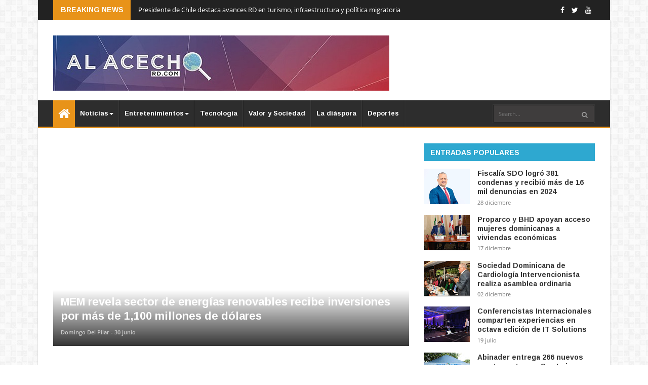

--- FILE ---
content_type: text/html; charset=utf-8
request_url: https://www.google.com/recaptcha/api2/aframe
body_size: 268
content:
<!DOCTYPE HTML><html><head><meta http-equiv="content-type" content="text/html; charset=UTF-8"></head><body><script nonce="jpdfELKM0XYpOsL6ZQk1EQ">/** Anti-fraud and anti-abuse applications only. See google.com/recaptcha */ try{var clients={'sodar':'https://pagead2.googlesyndication.com/pagead/sodar?'};window.addEventListener("message",function(a){try{if(a.source===window.parent){var b=JSON.parse(a.data);var c=clients[b['id']];if(c){var d=document.createElement('img');d.src=c+b['params']+'&rc='+(localStorage.getItem("rc::a")?sessionStorage.getItem("rc::b"):"");window.document.body.appendChild(d);sessionStorage.setItem("rc::e",parseInt(sessionStorage.getItem("rc::e")||0)+1);localStorage.setItem("rc::h",'1769316627437');}}}catch(b){}});window.parent.postMessage("_grecaptcha_ready", "*");}catch(b){}</script></body></html>

--- FILE ---
content_type: text/javascript; charset=UTF-8
request_url: http://www.alacechord.com/feeds/posts/summary?max-results=1&alt=json-in-script&callback=totalcountdata
body_size: 2108
content:
// API callback
totalcountdata({"version":"1.0","encoding":"UTF-8","feed":{"xmlns":"http://www.w3.org/2005/Atom","xmlns$openSearch":"http://a9.com/-/spec/opensearchrss/1.0/","xmlns$blogger":"http://schemas.google.com/blogger/2008","xmlns$georss":"http://www.georss.org/georss","xmlns$gd":"http://schemas.google.com/g/2005","xmlns$thr":"http://purl.org/syndication/thread/1.0","id":{"$t":"tag:blogger.com,1999:blog-8230048050370660331"},"updated":{"$t":"2026-01-24T19:49:23.619-04:00"},"category":[{"term":"Nacionales"},{"term":"Portada"},{"term":"Noticias"},{"term":"De la diáspora"},{"term":"El mundo"},{"term":"Política"},{"term":"Economía"},{"term":"Deportes"},{"term":"Provinciales"},{"term":"Salud"},{"term":"Familia y sociedad"},{"term":"Entretenimiento"},{"term":"Viajes y turismo"},{"term":"Diversión"},{"term":"Personaje del día"},{"term":"Tecnología"},{"term":"Novedades"},{"term":"Portad"},{"term":"Noticias Provinciales"},{"term":"Noticias Salud"},{"term":"PORTADA. Noticias"},{"term":"Politica"},{"term":"Nacionale"},{"term":"De la Deportes"},{"term":"Naturalizacion Espanola"},{"term":"El Artistico"},{"term":"Centro Cultural Banreservas"},{"term":"Galeria 360"},{"term":"Germana Quintana"},{"term":"PSOE"},{"term":"Pilar Cancela"},{"term":"Teatro Gayumba"},{"term":"Teatro Las Mascaras"},{"term":"Alma de Acero"},{"term":"Cine Dominicano"}],"title":{"type":"text","$t":"Al Acecho RD"},"subtitle":{"type":"html","$t":"Periódico digital que reseña informaciones del acontecer nacional e internacional con veracidad e imparcialidad. Tiene como objetivo informar e ilustrar.\nPara enviar comentarios escribanos a: domingodelpilar@gmail.com y a alacechord@gmail.com"},"link":[{"rel":"http://schemas.google.com/g/2005#feed","type":"application/atom+xml","href":"http:\/\/www.alacechord.com\/feeds\/posts\/summary"},{"rel":"self","type":"application/atom+xml","href":"http:\/\/www.blogger.com\/feeds\/8230048050370660331\/posts\/summary?alt=json-in-script\u0026max-results=1"},{"rel":"alternate","type":"text/html","href":"http:\/\/www.alacechord.com\/"},{"rel":"hub","href":"http://pubsubhubbub.appspot.com/"},{"rel":"next","type":"application/atom+xml","href":"http:\/\/www.blogger.com\/feeds\/8230048050370660331\/posts\/summary?alt=json-in-script\u0026start-index=2\u0026max-results=1"}],"author":[{"name":{"$t":"Domingo Del Pilar "},"uri":{"$t":"http:\/\/www.blogger.com\/profile\/15858384403303727369"},"email":{"$t":"noreply@blogger.com"},"gd$image":{"rel":"http://schemas.google.com/g/2005#thumbnail","width":"26","height":"26","src":"\/\/blogger.googleusercontent.com\/img\/b\/R29vZ2xl\/AVvXsEiNgQxdwpEzvxsCDh6uyGQNh2nmdBjt_hsPws3JAsmjM-m06QXAX-eH8KClLSsluWItdSQTIvz8Mg_SK8TZ0ldPI0kKv7F2ofwhj5_I9w2vH_C91M_Mj1TZydBdS4pkEg\/s42\/domingo+del+pilar+2.jpg"}}],"generator":{"version":"7.00","uri":"http://www.blogger.com","$t":"Blogger"},"openSearch$totalResults":{"$t":"41510"},"openSearch$startIndex":{"$t":"1"},"openSearch$itemsPerPage":{"$t":"1"},"entry":[{"id":{"$t":"tag:blogger.com,1999:blog-8230048050370660331.post-3767219539994753109"},"published":{"$t":"2026-01-24T18:55:00.003-04:00"},"updated":{"$t":"2026-01-24T18:55:14.318-04:00"},"category":[{"scheme":"http://www.blogger.com/atom/ns#","term":"Nacionales"},{"scheme":"http://www.blogger.com/atom/ns#","term":"Noticias"},{"scheme":"http://www.blogger.com/atom/ns#","term":"Portada"}],"title":{"type":"text","$t":"Presidente de Chile destaca avances RD en turismo, infraestructura y política migratoria"},"summary":{"type":"text","$t":"SANTIAGO.-El presidente electo de Chile, José Antonio Kast, valoró este sábado el desarrollo, el crecimiento económico y los niveles de seguridad que exhibe la República Dominicana, al iniciar una visita oficial al país con agenda en la ciudad de Santiago de los Caballeros.\u0026nbsp;\u0026nbsp;Kast llegó acompañado de su esposa, María Pía Adriasola, y fue recibido por el ministro de Relaciones Exteriores,"},"link":[{"rel":"replies","type":"application/atom+xml","href":"http:\/\/www.alacechord.com\/feeds\/3767219539994753109\/comments\/default","title":"Enviar comentarios"},{"rel":"replies","type":"text/html","href":"http:\/\/www.alacechord.com\/2026\/01\/presidente-de-chile-destaca-avances-rd.html#comment-form","title":"0 comentarios"},{"rel":"edit","type":"application/atom+xml","href":"http:\/\/www.blogger.com\/feeds\/8230048050370660331\/posts\/default\/3767219539994753109"},{"rel":"self","type":"application/atom+xml","href":"http:\/\/www.blogger.com\/feeds\/8230048050370660331\/posts\/default\/3767219539994753109"},{"rel":"alternate","type":"text/html","href":"http:\/\/www.alacechord.com\/2026\/01\/presidente-de-chile-destaca-avances-rd.html","title":"Presidente de Chile destaca avances RD en turismo, infraestructura y política migratoria"}],"author":[{"name":{"$t":"Domingo Del Pilar "},"uri":{"$t":"http:\/\/www.blogger.com\/profile\/15858384403303727369"},"email":{"$t":"noreply@blogger.com"},"gd$image":{"rel":"http://schemas.google.com/g/2005#thumbnail","width":"26","height":"26","src":"\/\/blogger.googleusercontent.com\/img\/b\/R29vZ2xl\/AVvXsEiNgQxdwpEzvxsCDh6uyGQNh2nmdBjt_hsPws3JAsmjM-m06QXAX-eH8KClLSsluWItdSQTIvz8Mg_SK8TZ0ldPI0kKv7F2ofwhj5_I9w2vH_C91M_Mj1TZydBdS4pkEg\/s42\/domingo+del+pilar+2.jpg"}}],"media$thumbnail":{"xmlns$media":"http://search.yahoo.com/mrss/","url":"https:\/\/blogger.googleusercontent.com\/img\/b\/R29vZ2xl\/AVvXsEjDIRahWs_pjKN_mo07DeU0DmkxRa2zrQbrSSkTLJDGeQMb3Z5MVfCN1ATwHDUXKoI6cxeVoXDFAlR5q9OGRZHpIOpBmVQ1cuZA84OFERVAX__Hlj_Ooxo_NinR8pEkSs4lCnPN_0-w3WR6BJc5lLWxqQXM3PgShGXq1lb-tDXm4mO6D80ynk5iafAgTI8e\/s72-c\/IMG-20260124-WA0076.jpg","height":"72","width":"72"},"thr$total":{"$t":"0"}}]}});

--- FILE ---
content_type: text/javascript; charset=UTF-8
request_url: http://www.alacechord.com/feeds/posts/default?alt=json-in-script&max-results=10&callback=jQuery22407305941655055264_1769316619352&_=1769316619353
body_size: 20777
content:
// API callback
jQuery22407305941655055264_1769316619352({"version":"1.0","encoding":"UTF-8","feed":{"xmlns":"http://www.w3.org/2005/Atom","xmlns$openSearch":"http://a9.com/-/spec/opensearchrss/1.0/","xmlns$blogger":"http://schemas.google.com/blogger/2008","xmlns$georss":"http://www.georss.org/georss","xmlns$gd":"http://schemas.google.com/g/2005","xmlns$thr":"http://purl.org/syndication/thread/1.0","id":{"$t":"tag:blogger.com,1999:blog-8230048050370660331"},"updated":{"$t":"2026-01-24T19:49:23.619-04:00"},"category":[{"term":"Nacionales"},{"term":"Portada"},{"term":"Noticias"},{"term":"De la diáspora"},{"term":"El mundo"},{"term":"Política"},{"term":"Economía"},{"term":"Deportes"},{"term":"Provinciales"},{"term":"Salud"},{"term":"Familia y sociedad"},{"term":"Entretenimiento"},{"term":"Viajes y turismo"},{"term":"Diversión"},{"term":"Personaje del día"},{"term":"Tecnología"},{"term":"Novedades"},{"term":"Portad"},{"term":"Noticias Provinciales"},{"term":"Noticias Salud"},{"term":"PORTADA. Noticias"},{"term":"Politica"},{"term":"Nacionale"},{"term":"De la Deportes"},{"term":"Naturalizacion Espanola"},{"term":"El Artistico"},{"term":"Centro Cultural Banreservas"},{"term":"Galeria 360"},{"term":"Germana Quintana"},{"term":"PSOE"},{"term":"Pilar Cancela"},{"term":"Teatro Gayumba"},{"term":"Teatro Las Mascaras"},{"term":"Alma de Acero"},{"term":"Cine Dominicano"}],"title":{"type":"text","$t":"Al Acecho RD"},"subtitle":{"type":"html","$t":"Periódico digital que reseña informaciones del acontecer nacional e internacional con veracidad e imparcialidad. Tiene como objetivo informar e ilustrar.\nPara enviar comentarios escribanos a: domingodelpilar@gmail.com y a alacechord@gmail.com"},"link":[{"rel":"http://schemas.google.com/g/2005#feed","type":"application/atom+xml","href":"http:\/\/www.alacechord.com\/feeds\/posts\/default"},{"rel":"self","type":"application/atom+xml","href":"http:\/\/www.blogger.com\/feeds\/8230048050370660331\/posts\/default?alt=json-in-script\u0026max-results=10"},{"rel":"alternate","type":"text/html","href":"http:\/\/www.alacechord.com\/"},{"rel":"hub","href":"http://pubsubhubbub.appspot.com/"},{"rel":"next","type":"application/atom+xml","href":"http:\/\/www.blogger.com\/feeds\/8230048050370660331\/posts\/default?alt=json-in-script\u0026start-index=11\u0026max-results=10"}],"author":[{"name":{"$t":"Domingo Del Pilar "},"uri":{"$t":"http:\/\/www.blogger.com\/profile\/15858384403303727369"},"email":{"$t":"noreply@blogger.com"},"gd$image":{"rel":"http://schemas.google.com/g/2005#thumbnail","width":"26","height":"26","src":"\/\/blogger.googleusercontent.com\/img\/b\/R29vZ2xl\/AVvXsEiNgQxdwpEzvxsCDh6uyGQNh2nmdBjt_hsPws3JAsmjM-m06QXAX-eH8KClLSsluWItdSQTIvz8Mg_SK8TZ0ldPI0kKv7F2ofwhj5_I9w2vH_C91M_Mj1TZydBdS4pkEg\/s42\/domingo+del+pilar+2.jpg"}}],"generator":{"version":"7.00","uri":"http://www.blogger.com","$t":"Blogger"},"openSearch$totalResults":{"$t":"41510"},"openSearch$startIndex":{"$t":"1"},"openSearch$itemsPerPage":{"$t":"10"},"entry":[{"id":{"$t":"tag:blogger.com,1999:blog-8230048050370660331.post-3767219539994753109"},"published":{"$t":"2026-01-24T18:55:00.003-04:00"},"updated":{"$t":"2026-01-24T18:55:14.318-04:00"},"category":[{"scheme":"http://www.blogger.com/atom/ns#","term":"Nacionales"},{"scheme":"http://www.blogger.com/atom/ns#","term":"Noticias"},{"scheme":"http://www.blogger.com/atom/ns#","term":"Portada"}],"title":{"type":"text","$t":"Presidente de Chile destaca avances RD en turismo, infraestructura y política migratoria"},"content":{"type":"html","$t":"\u003Cp\u003E\u003Cb\u003ESANTIAGO.-\u003C\/b\u003E\u003Cspan style=\"font-family: arial;\"\u003EEl presidente electo de Chile, José Antonio Kast, valoró este sábado el desarrollo, el crecimiento económico y los niveles de seguridad que exhibe la República Dominicana, al iniciar una visita oficial al país con agenda en la ciudad de Santiago de los Caballeros.\u0026nbsp;\u003C\/span\u003E\u003C\/p\u003E\u003Cdiv class=\"separator\" style=\"clear: both; text-align: center;\"\u003E\u003Ca href=\"https:\/\/blogger.googleusercontent.com\/img\/b\/R29vZ2xl\/AVvXsEjDIRahWs_pjKN_mo07DeU0DmkxRa2zrQbrSSkTLJDGeQMb3Z5MVfCN1ATwHDUXKoI6cxeVoXDFAlR5q9OGRZHpIOpBmVQ1cuZA84OFERVAX__Hlj_Ooxo_NinR8pEkSs4lCnPN_0-w3WR6BJc5lLWxqQXM3PgShGXq1lb-tDXm4mO6D80ynk5iafAgTI8e\/s1280\/IMG-20260124-WA0076.jpg\" imageanchor=\"1\" style=\"clear: left; float: left; margin-bottom: 1em; margin-right: 1em;\"\u003E\u003Cimg border=\"0\" data-original-height=\"964\" data-original-width=\"1280\" height=\"241\" src=\"https:\/\/blogger.googleusercontent.com\/img\/b\/R29vZ2xl\/AVvXsEjDIRahWs_pjKN_mo07DeU0DmkxRa2zrQbrSSkTLJDGeQMb3Z5MVfCN1ATwHDUXKoI6cxeVoXDFAlR5q9OGRZHpIOpBmVQ1cuZA84OFERVAX__Hlj_Ooxo_NinR8pEkSs4lCnPN_0-w3WR6BJc5lLWxqQXM3PgShGXq1lb-tDXm4mO6D80ynk5iafAgTI8e\/s320\/IMG-20260124-WA0076.jpg\" width=\"320\" \/\u003E\u003C\/a\u003E\u003C\/div\u003E\u003Cbr \/\u003E\u003Cp\u003E\u003C\/p\u003E\u003Cp\u003E\u003Cspan style=\"font-family: arial;\"\u003E\u0026nbsp;Kast llegó acompañado de su esposa, María Pía Adriasola, y fue recibido por el ministro de Relaciones Exteriores, Roberto Álvarez; el ministro de Defensa, teniente general Carlos Antonio Fernández Onofre; y el ministro de Vivienda y Edificaciones, Víctor Ito Bisonó, quienes dieron la bienvenida a la delegación y participan en la coordinación de la agenda del mandatario electo durante su estadía.\u0026nbsp;\u003C\/span\u003E\u003C\/p\u003E\u003Cp\u003E\u003Cspan style=\"font-family: arial;\"\u003E\u0026nbsp;Durante su visita, el presidente electo recordó que ha estado en la República Dominicana en varias ocasiones y destacó que el progreso del país continúa llamando su atención, al señalar los avances sostenidos en materia de desarrollo, crecimiento y seguridad en distintos ámbitos.\u0026nbsp;\u003C\/span\u003E\u003C\/p\u003E\u003Cp\u003E\u003Cspan style=\"font-family: arial;\"\u003E\u0026nbsp;“Conocí la República Dominicana hace 35 años y no deja de sorprendernos su desarrollo, crecimiento y niveles de seguridad en todas las áreas”, expresó.\u0026nbsp;\u003C\/span\u003E\u003C\/p\u003E\u003Cp\u003E\u003Cspan style=\"font-family: arial;\"\u003E\u0026nbsp;Indicó que para Chile resulta clave observar experiencias exitosas en áreas estratégicas, especialmente en sectores como el turismo y la infraestructura, con el propósito de conocer de primera mano los factores que han impulsado el desarrollo nacional y evaluar aprendizajes que puedan ser aplicables a la realidad chilena.\u003C\/span\u003E\u003C\/p\u003E\u003Cp\u003E\u003Cspan style=\"font-family: arial;\"\u003E\u0026nbsp;Asimismo, resaltó los intercambios sostenidos previamente con autoridades dominicanas en escenarios internacionales, los cuales facilitaron la organización de este acercamiento institucional para conocer el modelo dominicano de crecimiento y gestión pública.\u0026nbsp;\u003C\/span\u003E\u003C\/p\u003E\u003Cp\u003E\u003Cspan style=\"font-family: arial;\"\u003E\u003C\/span\u003E\u003C\/p\u003E\u003Cdiv class=\"separator\" style=\"clear: both; text-align: center;\"\u003E\u003Ca href=\"https:\/\/blogger.googleusercontent.com\/img\/b\/R29vZ2xl\/AVvXsEh5pnOie5ySpZDIlLF3S9T_BmlrVApaBI-RjhZ8XFf9yQEK1GJ6J_IShH4cVmhZ-OCmr8v7oHSF-nBlILQGCvB6DhiSUUgajRBKVuWDgr-nYdbSp4pZV5vdJs9qIQkeMiDQQ_nOqLUJh3y6RU7Jd_NSY0PqoI6ObstNBcu_JAUMp8NDqhoDw0LcCnHd142Y\/s1280\/IMG-20260124-WA0072.jpg\" imageanchor=\"1\" style=\"clear: right; float: right; margin-bottom: 1em; margin-left: 1em;\"\u003E\u003Cimg border=\"0\" data-original-height=\"964\" data-original-width=\"1280\" height=\"241\" src=\"https:\/\/blogger.googleusercontent.com\/img\/b\/R29vZ2xl\/AVvXsEh5pnOie5ySpZDIlLF3S9T_BmlrVApaBI-RjhZ8XFf9yQEK1GJ6J_IShH4cVmhZ-OCmr8v7oHSF-nBlILQGCvB6DhiSUUgajRBKVuWDgr-nYdbSp4pZV5vdJs9qIQkeMiDQQ_nOqLUJh3y6RU7Jd_NSY0PqoI6ObstNBcu_JAUMp8NDqhoDw0LcCnHd142Y\/s320\/IMG-20260124-WA0072.jpg\" width=\"320\" \/\u003E\u003C\/a\u003E\u003C\/div\u003E\u003Cbr \/\u003E\u0026nbsp;En materia migratoria, destacó que la República Dominicana ha desarrollado una política relevante y ejemplar, acorde con la compleja realidad que comparten dos naciones en un mismo territorio insular, caracterizado por marcadas diferencias sociales, económicas y estructurales.\u003Cp\u003E\u003C\/p\u003E\u003Cp\u003E\u003Cspan style=\"font-family: arial;\"\u003E\u0026nbsp;A su llegada a Santiago, el presidente electo fue recibido además por una delegación de diputados y funcionarios.\u0026nbsp;\u003C\/span\u003E\u003C\/p\u003E\u003Cp\u003E\u003Cspan style=\"font-family: arial;\"\u003ELa visita se enmarca en una gira por Centroamérica y el Caribe que incluye encuentros y actividades vinculadas a la cooperación regional, la seguridad y la migración.\u003C\/span\u003E\u003C\/p\u003E"},"link":[{"rel":"replies","type":"application/atom+xml","href":"http:\/\/www.alacechord.com\/feeds\/3767219539994753109\/comments\/default","title":"Enviar comentarios"},{"rel":"replies","type":"text/html","href":"http:\/\/www.alacechord.com\/2026\/01\/presidente-de-chile-destaca-avances-rd.html#comment-form","title":"0 comentarios"},{"rel":"edit","type":"application/atom+xml","href":"http:\/\/www.blogger.com\/feeds\/8230048050370660331\/posts\/default\/3767219539994753109"},{"rel":"self","type":"application/atom+xml","href":"http:\/\/www.blogger.com\/feeds\/8230048050370660331\/posts\/default\/3767219539994753109"},{"rel":"alternate","type":"text/html","href":"http:\/\/www.alacechord.com\/2026\/01\/presidente-de-chile-destaca-avances-rd.html","title":"Presidente de Chile destaca avances RD en turismo, infraestructura y política migratoria"}],"author":[{"name":{"$t":"Domingo Del Pilar "},"uri":{"$t":"http:\/\/www.blogger.com\/profile\/15858384403303727369"},"email":{"$t":"noreply@blogger.com"},"gd$image":{"rel":"http://schemas.google.com/g/2005#thumbnail","width":"26","height":"26","src":"\/\/blogger.googleusercontent.com\/img\/b\/R29vZ2xl\/AVvXsEiNgQxdwpEzvxsCDh6uyGQNh2nmdBjt_hsPws3JAsmjM-m06QXAX-eH8KClLSsluWItdSQTIvz8Mg_SK8TZ0ldPI0kKv7F2ofwhj5_I9w2vH_C91M_Mj1TZydBdS4pkEg\/s42\/domingo+del+pilar+2.jpg"}}],"media$thumbnail":{"xmlns$media":"http://search.yahoo.com/mrss/","url":"https:\/\/blogger.googleusercontent.com\/img\/b\/R29vZ2xl\/AVvXsEjDIRahWs_pjKN_mo07DeU0DmkxRa2zrQbrSSkTLJDGeQMb3Z5MVfCN1ATwHDUXKoI6cxeVoXDFAlR5q9OGRZHpIOpBmVQ1cuZA84OFERVAX__Hlj_Ooxo_NinR8pEkSs4lCnPN_0-w3WR6BJc5lLWxqQXM3PgShGXq1lb-tDXm4mO6D80ynk5iafAgTI8e\/s72-c\/IMG-20260124-WA0076.jpg","height":"72","width":"72"},"thr$total":{"$t":"0"}},{"id":{"$t":"tag:blogger.com,1999:blog-8230048050370660331.post-3034118628411668871"},"published":{"$t":"2026-01-24T10:02:00.005-04:00"},"updated":{"$t":"2026-01-24T10:02:33.950-04:00"},"category":[{"scheme":"http://www.blogger.com/atom/ns#","term":"Nacionales"},{"scheme":"http://www.blogger.com/atom/ns#","term":"Noticias"},{"scheme":"http://www.blogger.com/atom/ns#","term":"Portada"}],"title":{"type":"text","$t":"Abinader destituye al rector del ITLA mediante el Decreto núm. 39-26"},"content":{"type":"html","$t":"\u003Cp style=\"box-sizing: border-box; caret-color: rgb(33, 37, 41); color: #212529; font-family: Montserrat, sans-serif; font-size: 17.136px; margin-bottom: 1rem; margin-top: 0px; text-align: justify; text-decoration-style: solid; text-decoration-thickness: auto;\"\u003E\u003Cspan lang=\"es\" style=\"box-sizing: border-box;\"\u003E\u003Cspan style=\"box-sizing: border-box;\"\u003EEl presidente Luis Abinader\u003C\/span\u003E\u003Cspan class=\"Apple-converted-space\"\u003E\u0026nbsp;\u003C\/span\u003Edestituyó al rector del Instituto Tecnológico de las Américas (ITLA),\u003Cspan class=\"Apple-converted-space\"\u003E\u0026nbsp;\u003C\/span\u003E\u003Cspan style=\"box-sizing: border-box;\"\u003ERafael Féliz García\u003C\/span\u003E, mediante el Decreto núm. 39-26.\u003C\/span\u003E\u003C\/p\u003E\u003Cdiv class=\"separator\" style=\"clear: both; text-align: center;\"\u003E\u003Ca href=\"https:\/\/blogger.googleusercontent.com\/img\/b\/R29vZ2xl\/AVvXsEgWxC8gz2JEjCidSb-VS3Uxq08if1ny_J3ggiU0WhMcUEBhiTqNWNnAvgsYv0REEZ8sT4LYKvmxUFsqktckujHehJad5FrlEdzqcBstmvy-35wQuEaz6Z8aiIswhcqmr-_jSad4nZcg_ya18HUZTIdqVU3-FUuply0RwV0MgEPnmY0GyKTuSOTWvk7JREDg\/s1250\/Rafael-Feliz-scaled-1.webp\" imageanchor=\"1\" style=\"clear: left; float: left; margin-bottom: 1em; margin-right: 1em;\"\u003E\u003Cimg border=\"0\" data-original-height=\"833\" data-original-width=\"1250\" height=\"213\" src=\"https:\/\/blogger.googleusercontent.com\/img\/b\/R29vZ2xl\/AVvXsEgWxC8gz2JEjCidSb-VS3Uxq08if1ny_J3ggiU0WhMcUEBhiTqNWNnAvgsYv0REEZ8sT4LYKvmxUFsqktckujHehJad5FrlEdzqcBstmvy-35wQuEaz6Z8aiIswhcqmr-_jSad4nZcg_ya18HUZTIdqVU3-FUuply0RwV0MgEPnmY0GyKTuSOTWvk7JREDg\/s320\/Rafael-Feliz-scaled-1.webp\" width=\"320\" \/\u003E\u003C\/a\u003E\u003C\/div\u003E\u003Cbr \/\u003E\u003Cp\u003E\u003C\/p\u003E\u003Cp style=\"box-sizing: border-box; caret-color: rgb(33, 37, 41); color: #212529; font-family: Montserrat, sans-serif; font-size: 17.136px; margin-bottom: 1rem; margin-top: 0px; text-align: justify; text-decoration-style: solid; text-decoration-thickness: auto;\"\u003E\u003Cspan lang=\"es\" style=\"box-sizing: border-box;\"\u003E\u003C\/span\u003E\u003C\/p\u003E\u003Cp style=\"box-sizing: border-box; caret-color: rgb(33, 37, 41); color: #212529; font-family: Montserrat, sans-serif; font-size: 17.136px; margin-bottom: 1rem; margin-top: 0px; text-align: justify; text-decoration-style: solid; text-decoration-thickness: auto;\"\u003E\u003Cspan lang=\"es\" style=\"box-sizing: border-box;\"\u003EDe acuerdo con lo establecido en el artículo 1 del decreto,\u003Cspan class=\"Apple-converted-space\"\u003E\u0026nbsp;\u003C\/span\u003E\u003Cspan style=\"box-sizing: border-box;\"\u003Equeda derogado\u003C\/span\u003E\u003Cspan class=\"Apple-converted-space\"\u003E\u0026nbsp;\u003C\/span\u003Eel artículo 13 del\u003Cspan class=\"Apple-converted-space\"\u003E\u0026nbsp;\u003C\/span\u003E\u003Cspan style=\"box-sizing: border-box;\"\u003EDecreto núm. 390-24\u003C\/span\u003E, del 17 de julio de 2024, mediante el cual se designó a Féliz García como rector de esa institución de educación superior.\u003C\/span\u003E\u003C\/p\u003E\u003Cp style=\"box-sizing: border-box; caret-color: rgb(33, 37, 41); color: #212529; font-family: Montserrat, sans-serif; font-size: 17.136px; margin-bottom: 1rem; margin-top: 0px; text-align: justify; text-decoration-style: solid; text-decoration-thickness: auto;\"\u003E\u003Cspan lang=\"es\" style=\"box-sizing: border-box;\"\u003E\u003C\/span\u003E\u003C\/p\u003E\u003Cp style=\"box-sizing: border-box; caret-color: rgb(33, 37, 41); color: #212529; font-family: Montserrat, sans-serif; font-size: 17.136px; margin-bottom: 1rem; margin-top: 0px; text-align: justify; text-decoration-style: solid; text-decoration-thickness: auto;\"\u003E\u003Cspan lang=\"es\" style=\"box-sizing: border-box;\"\u003ELa disposición forma parte de las atribuciones constitucionales del\u003Cspan class=\"Apple-converted-space\"\u003E\u0026nbsp;\u003C\/span\u003E\u003Cspan style=\"box-sizing: border-box;\"\u003EPoder Ejecutivo\u003C\/span\u003E\u003Cspan class=\"Apple-converted-space\"\u003E\u0026nbsp;\u003C\/span\u003Ey se enmarca dentro de los procesos de\u003Cspan class=\"Apple-converted-space\"\u003E\u0026nbsp;\u003C\/span\u003E\u003Cspan style=\"box-sizing: border-box;\"\u003Eevaluación y fortalecimiento institucional\u0026nbsp;\u003C\/span\u003Eimpulsados por el Gobierno dominicano.\u003C\/span\u003E\u003C\/p\u003E"},"link":[{"rel":"replies","type":"application/atom+xml","href":"http:\/\/www.alacechord.com\/feeds\/3034118628411668871\/comments\/default","title":"Enviar comentarios"},{"rel":"replies","type":"text/html","href":"http:\/\/www.alacechord.com\/2026\/01\/abinader-destituye-al-rector-del-itla.html#comment-form","title":"0 comentarios"},{"rel":"edit","type":"application/atom+xml","href":"http:\/\/www.blogger.com\/feeds\/8230048050370660331\/posts\/default\/3034118628411668871"},{"rel":"self","type":"application/atom+xml","href":"http:\/\/www.blogger.com\/feeds\/8230048050370660331\/posts\/default\/3034118628411668871"},{"rel":"alternate","type":"text/html","href":"http:\/\/www.alacechord.com\/2026\/01\/abinader-destituye-al-rector-del-itla.html","title":"Abinader destituye al rector del ITLA mediante el Decreto núm. 39-26"}],"author":[{"name":{"$t":"Domingo Del Pilar "},"uri":{"$t":"http:\/\/www.blogger.com\/profile\/15858384403303727369"},"email":{"$t":"noreply@blogger.com"},"gd$image":{"rel":"http://schemas.google.com/g/2005#thumbnail","width":"26","height":"26","src":"\/\/blogger.googleusercontent.com\/img\/b\/R29vZ2xl\/AVvXsEiNgQxdwpEzvxsCDh6uyGQNh2nmdBjt_hsPws3JAsmjM-m06QXAX-eH8KClLSsluWItdSQTIvz8Mg_SK8TZ0ldPI0kKv7F2ofwhj5_I9w2vH_C91M_Mj1TZydBdS4pkEg\/s42\/domingo+del+pilar+2.jpg"}}],"media$thumbnail":{"xmlns$media":"http://search.yahoo.com/mrss/","url":"https:\/\/blogger.googleusercontent.com\/img\/b\/R29vZ2xl\/AVvXsEgWxC8gz2JEjCidSb-VS3Uxq08if1ny_J3ggiU0WhMcUEBhiTqNWNnAvgsYv0REEZ8sT4LYKvmxUFsqktckujHehJad5FrlEdzqcBstmvy-35wQuEaz6Z8aiIswhcqmr-_jSad4nZcg_ya18HUZTIdqVU3-FUuply0RwV0MgEPnmY0GyKTuSOTWvk7JREDg\/s72-c\/Rafael-Feliz-scaled-1.webp","height":"72","width":"72"},"thr$total":{"$t":"0"}},{"id":{"$t":"tag:blogger.com,1999:blog-8230048050370660331.post-8332670803435591509"},"published":{"$t":"2026-01-23T14:23:00.005-04:00"},"updated":{"$t":"2026-01-23T14:23:27.598-04:00"},"category":[{"scheme":"http://www.blogger.com/atom/ns#","term":"Nacionales"},{"scheme":"http://www.blogger.com/atom/ns#","term":"Noticias"},{"scheme":"http://www.blogger.com/atom/ns#","term":"Portada"}],"title":{"type":"text","$t":"Defensa de José Ramon Peralta denuncia existencia de prueba fabricada"},"content":{"type":"html","$t":"\u003Cp class=\"MsoNormal\" style=\"background-clip: initial; background-image: initial; background-origin: initial; background-position: initial; background-repeat: initial; background-size: initial; caret-color: rgb(0, 0, 0); line-height: normal; margin: 0cm; text-align: justify; text-decoration-style: solid; text-decoration-thickness: auto;\"\u003E\u003Cspan style=\"font-family: arial;\"\u003EEx ministro administrativo de la Presidencia José Ramón Peralta aseguró hoy que se conocerá la verdad sobre el caso que se le sigue en los tribunales y dijo confiar en la justicia al iniciar este viernes la intervención de la defensa técnica a exponer sus alegatos ante la jueza del cuarto Juzgado de la Instrucción Altagracia Ramírez que conoce el juicio preliminar.\u003C\/span\u003E\u003C\/p\u003E\u003Cp class=\"MsoNormal\" style=\"background-clip: initial; background-image: initial; background-origin: initial; background-position: initial; background-repeat: initial; background-size: initial; caret-color: rgb(0, 0, 0); line-height: normal; margin: 0cm; text-align: justify; text-decoration-style: solid; text-decoration-thickness: auto;\"\u003E\u003Cspan style=\"font-family: arial;\"\u003E\u0026nbsp;\u003C\/span\u003E\u003C\/p\u003E\u003Cdiv class=\"separator\" style=\"clear: both; text-align: center;\"\u003E\u003Cspan style=\"font-family: arial;\"\u003E\u003Ca href=\"https:\/\/blogger.googleusercontent.com\/img\/b\/R29vZ2xl\/AVvXsEhO3Ps-qZkIb33HRmT6fGhI0qSYzX0wNQqQwYVRf2LOVHPyXmTdb9FE7zzzNdihHvIURExJnZoB_WbrEPyEEUVf9Wf_7FyQOEcJ8P3yGde_ULuRglACHvEyjwS9KTBsZ_0C8CxNlTA7nNO6plXxJT3TqzSLcOGbCafbAao9MX34ovm5vag1LOPQC6WXIZkY\/s1179\/Pedro%20Balbuena.jpg\" imageanchor=\"1\" style=\"clear: left; float: left; margin-bottom: 1em; margin-right: 1em;\"\u003E\u003Cimg border=\"0\" data-original-height=\"628\" data-original-width=\"1179\" height=\"170\" src=\"https:\/\/blogger.googleusercontent.com\/img\/b\/R29vZ2xl\/AVvXsEhO3Ps-qZkIb33HRmT6fGhI0qSYzX0wNQqQwYVRf2LOVHPyXmTdb9FE7zzzNdihHvIURExJnZoB_WbrEPyEEUVf9Wf_7FyQOEcJ8P3yGde_ULuRglACHvEyjwS9KTBsZ_0C8CxNlTA7nNO6plXxJT3TqzSLcOGbCafbAao9MX34ovm5vag1LOPQC6WXIZkY\/s320\/Pedro%20Balbuena.jpg\" width=\"320\" \/\u003E\u003C\/a\u003E\u003C\/span\u003E\u003C\/div\u003E\u003Cspan style=\"font-family: arial;\"\u003E\u003Cbr \/\u003E\u003C\/span\u003E\u003Cp\u003E\u003C\/p\u003E\u003Cp class=\"MsoNormal\" style=\"background-clip: initial; background-image: initial; background-origin: initial; background-position: initial; background-repeat: initial; background-size: initial; caret-color: rgb(0, 0, 0); line-height: normal; margin: 0cm; text-align: justify; text-decoration-style: solid; text-decoration-thickness: auto;\"\u003E\u003Cspan style=\"font-family: arial;\"\u003EDurante la exposición de la\u003Cspan class=\"Apple-converted-space\"\u003E\u0026nbsp;\u003C\/span\u003E\u003Cu\u003Edefensa\u003C\/u\u003E\u003Cspan class=\"Apple-converted-space\"\u003E\u0026nbsp;\u003C\/span\u003Ede Peralta demostró que la acusación fue manipulada y sin pruebas*\u003Cspan class=\"Apple-converted-space\"\u003E\u0026nbsp;\u003C\/span\u003E\u003C\/span\u003E\u003C\/p\u003E\u003Cp class=\"MsoNormal\" style=\"background-clip: initial; background-image: initial; background-origin: initial; background-position: initial; background-repeat: initial; background-size: initial; caret-color: rgb(0, 0, 0); line-height: normal; margin: 0cm; text-align: justify; text-decoration-style: solid; text-decoration-thickness: auto;\"\u003E\u003Cspan style=\"font-family: arial;\"\u003E\u0026nbsp;\u003C\/span\u003E\u003C\/p\u003E\u003Cp class=\"MsoNormal\" style=\"background-clip: initial; background-image: initial; background-origin: initial; background-position: initial; background-repeat: initial; background-size: initial; caret-color: rgb(0, 0, 0); line-height: normal; margin: 0cm; text-align: justify; text-decoration-style: solid; text-decoration-thickness: auto;\"\u003E\u003Cspan style=\"font-family: arial;\"\u003ELa defensa técnica de José Ramón Peralta ha presentado un análisis crítico del expediente acusatorio, argumentando que la narrativa del Ministerio Público carece de un sustento probatorio real.\u003C\/span\u003E\u003C\/p\u003E\u003Cp class=\"MsoNormal\" style=\"background-clip: initial; background-image: initial; background-origin: initial; background-position: initial; background-repeat: initial; background-size: initial; caret-color: rgb(0, 0, 0); line-height: normal; margin: 0cm; text-align: justify; text-decoration-style: solid; text-decoration-thickness: auto;\"\u003E\u003Cspan style=\"font-family: arial;\"\u003E\u0026nbsp;\u003C\/span\u003E\u003C\/p\u003E\u003Cp class=\"MsoNormal\" style=\"background-clip: initial; background-image: initial; background-origin: initial; background-position: initial; background-repeat: initial; background-size: initial; caret-color: rgb(0, 0, 0); line-height: normal; margin: 0cm; text-align: justify; text-decoration-style: solid; text-decoration-thickness: auto;\"\u003E\u003Cspan style=\"font-family: arial;\"\u003ESegún los representantes legales, integrados por Pedro Balbuena, Santiago Rodríguez y Evelini Rdoriguez, la acusación se fundamenta en una construcción de hechos que no coincide con las evidencias físicas y documentales recolectadas, lo que sugiere una manipulación de la historia procesal para intentar establecer una culpabilidad que no se apoya en elementos de prueba fehacientes.\u003C\/span\u003E\u003C\/p\u003E\u003Cp class=\"MsoNormal\" style=\"background-clip: initial; background-image: initial; background-origin: initial; background-position: initial; background-repeat: initial; background-size: initial; caret-color: rgb(0, 0, 0); line-height: normal; margin: 0cm; text-align: justify; text-decoration-style: solid; text-decoration-thickness: auto;\"\u003E\u003Cspan style=\"font-family: arial;\"\u003E\u0026nbsp;\u003C\/span\u003E\u003C\/p\u003E\u003Cp class=\"MsoNormal\" style=\"background-clip: initial; background-image: initial; background-origin: initial; background-position: initial; background-repeat: initial; background-size: initial; caret-color: rgb(0, 0, 0); line-height: normal; margin: 0cm; text-align: justify; text-decoration-style: solid; text-decoration-thickness: auto;\"\u003E\u003Cspan style=\"font-family: arial;\"\u003EBabuena en su intervención dijo que “si la meta del proceso es la verdad y a usted le interesa la verdad, si usted tiene una declaración que descarga de responsabilidad completamente a José Ramón Peralta”, ¿Por qué usted no la aporta como los elementos de prueba que debieron aportarse?\u003C\/span\u003E\u003C\/p\u003E\u003Cp class=\"MsoNormal\" style=\"background-clip: initial; background-image: initial; background-origin: initial; background-position: initial; background-repeat: initial; background-size: initial; caret-color: rgb(0, 0, 0); line-height: normal; margin: 0cm; text-align: justify; text-decoration-style: solid; text-decoration-thickness: auto;\"\u003E\u003Cspan style=\"font-family: arial;\"\u003E\u0026nbsp;\u003C\/span\u003E\u003C\/p\u003E\u003Cp class=\"MsoNormal\" style=\"background-clip: initial; background-image: initial; background-origin: initial; background-position: initial; background-repeat: initial; background-size: initial; caret-color: rgb(0, 0, 0); line-height: normal; margin: 0cm; text-align: justify; text-decoration-style: solid; text-decoration-thickness: auto;\"\u003E\u003Cspan style=\"font-family: arial;\"\u003E¿Por qué se oculta esa información en otro proceso que tuvimos nosotros que encontrarla por azar?\u003C\/span\u003E\u003C\/p\u003E\u003Cp class=\"MsoNormal\" style=\"background-clip: initial; background-image: initial; background-origin: initial; background-position: initial; background-repeat: initial; background-size: initial; caret-color: rgb(0, 0, 0); line-height: normal; margin: 0cm; text-align: justify; text-decoration-style: solid; text-decoration-thickness: auto;\"\u003E\u003Cspan style=\"font-family: arial;\"\u003E\u0026nbsp;\u003C\/span\u003E\u003C\/p\u003E\u003Cp class=\"MsoNormal\" style=\"background-clip: initial; background-image: initial; background-origin: initial; background-position: initial; background-repeat: initial; background-size: initial; caret-color: rgb(0, 0, 0); line-height: normal; margin: 0cm; text-align: justify; text-decoration-style: solid; text-decoration-thickness: auto;\"\u003E\u003Cspan style=\"font-family: arial;\"\u003E“Entonces, ocultar esa prueba relevante para la inocencia de Peralta es lo que nos hace pensar que el Ministerio Público no tiene interés por la verdad”.\u003C\/span\u003E\u003C\/p\u003E\u003Cp class=\"MsoNormal\" style=\"background-clip: initial; background-image: initial; background-origin: initial; background-position: initial; background-repeat: initial; background-size: initial; caret-color: rgb(0, 0, 0); line-height: normal; margin: 0cm; text-align: justify; text-decoration-style: solid; text-decoration-thickness: auto;\"\u003E\u003Cspan style=\"font-family: arial;\"\u003E\u0026nbsp;\u003C\/span\u003E\u003C\/p\u003E\u003Cp class=\"MsoNormal\" style=\"background-clip: initial; background-image: initial; background-origin: initial; background-position: initial; background-repeat: initial; background-size: initial; caret-color: rgb(0, 0, 0); line-height: normal; margin: 0cm; text-align: justify; text-decoration-style: solid; text-decoration-thickness: auto;\"\u003E\u003Cspan style=\"font-family: arial;\"\u003E“Al contrario, nos parece que desprecia la verdad al ocultar aquella información que era exculpatoria”.\u003C\/span\u003E\u003C\/p\u003E\u003Cp class=\"MsoNormal\" style=\"background-clip: initial; background-image: initial; background-origin: initial; background-position: initial; background-repeat: initial; background-size: initial; caret-color: rgb(0, 0, 0); line-height: normal; margin: 0cm; text-align: justify; text-decoration-style: solid; text-decoration-thickness: auto;\"\u003E\u003Cspan style=\"font-family: arial;\"\u003E\u0026nbsp;\u003C\/span\u003E\u003C\/p\u003E\u003Cp class=\"MsoNormal\" style=\"background-clip: initial; background-image: initial; background-origin: initial; background-position: initial; background-repeat: initial; background-size: initial; caret-color: rgb(0, 0, 0); line-height: normal; margin: 0cm; text-align: justify; text-decoration-style: solid; text-decoration-thickness: auto;\"\u003E\u003Cspan style=\"font-family: arial;\"\u003EDijo que \u0026nbsp;el testimonio de Francisco Pagán no es válido porque es un imputado en este caso, condenado en otro caso, pero en este caso es un imputado.\u003C\/span\u003E\u003C\/p\u003E\u003Cp class=\"MsoNormal\" style=\"background-clip: initial; background-image: initial; background-origin: initial; background-position: initial; background-repeat: initial; background-size: initial; caret-color: rgb(0, 0, 0); line-height: normal; margin: 0cm; text-align: justify; text-decoration-style: solid; text-decoration-thickness: auto;\"\u003E\u003Cspan style=\"font-family: arial;\"\u003E\u0026nbsp;\u003C\/span\u003E\u003C\/p\u003E\u003Cp class=\"MsoNormal\" style=\"background-clip: initial; background-image: initial; background-origin: initial; background-position: initial; background-repeat: initial; background-size: initial; caret-color: rgb(0, 0, 0); line-height: normal; margin: 0cm; text-align: justify; text-decoration-style: solid; text-decoration-thickness: auto;\"\u003E\u003Cspan style=\"font-family: arial;\"\u003E“Es un imputado porque Pagán también confesó actividades ilícitas y el Ministerio Público ni le acogió un abreviado en este proceso, ni tampoco le acogió un principio de oportunidad.\u003C\/span\u003E\u003C\/p\u003E\u003Cp class=\"MsoNormal\" style=\"background-clip: initial; background-image: initial; background-origin: initial; background-position: initial; background-repeat: initial; background-size: initial; caret-color: rgb(0, 0, 0); line-height: normal; margin: 0cm; text-align: justify; text-decoration-style: solid; text-decoration-thickness: auto;\"\u003E\u003Cspan style=\"font-family: arial;\"\u003E\u0026nbsp;\u003C\/span\u003E\u003C\/p\u003E\u003Cp class=\"MsoNormal\" style=\"background-clip: initial; background-image: initial; background-origin: initial; background-position: initial; background-repeat: initial; background-size: initial; caret-color: rgb(0, 0, 0); line-height: normal; margin: 0cm; text-align: justify; text-decoration-style: solid; text-decoration-thickness: auto;\"\u003E\u003Cspan style=\"font-family: arial;\"\u003E“De manera que, al no haberse producido ningún acto conclusivo, como un archivo o algo así, que lo haya sacado de este caso, a los fines de este proceso sigue siendo imputado aunque no se haya presentado acusaciones o contra”.\u003C\/span\u003E\u003C\/p\u003E\u003Cp class=\"MsoNormal\" style=\"background-clip: initial; background-image: initial; background-origin: initial; background-position: initial; background-repeat: initial; background-size: initial; caret-color: rgb(0, 0, 0); line-height: normal; margin: 0cm; text-align: justify; text-decoration-style: solid; text-decoration-thickness: auto;\"\u003E\u003Cspan style=\"font-family: arial;\"\u003E\u0026nbsp;\u003C\/span\u003E\u003C\/p\u003E\u003Cp class=\"MsoNormal\" style=\"background-clip: initial; background-image: initial; background-origin: initial; background-position: initial; background-repeat: initial; background-size: initial; caret-color: rgb(0, 0, 0); line-height: normal; margin: 0cm; text-align: justify; text-decoration-style: solid; text-decoration-thickness: auto;\"\u003E\u003Cspan style=\"font-family: arial;\"\u003ELes aviso que los querellantes del Estado se van. Se van del proceso.\u003C\/span\u003E\u003C\/p\u003E\u003Cp class=\"MsoNormal\" style=\"background-clip: initial; background-image: initial; background-origin: initial; background-position: initial; background-repeat: initial; background-size: initial; caret-color: rgb(0, 0, 0); line-height: normal; margin: 0cm; text-align: justify; text-decoration-style: solid; text-decoration-thickness: auto;\"\u003E\u003Cspan style=\"font-family: arial;\"\u003E\u0026nbsp;\u003C\/span\u003E\u003C\/p\u003E\u003Cp class=\"MsoNormal\" style=\"background-clip: initial; background-image: initial; background-origin: initial; background-position: initial; background-repeat: initial; background-size: initial; caret-color: rgb(0, 0, 0); line-height: normal; margin: 0cm; text-align: justify; text-decoration-style: solid; text-decoration-thickness: auto;\"\u003E\u003Cspan style=\"background-clip: initial; background-image: initial; background-origin: initial; background-position: initial; background-repeat: initial; background-size: initial;\"\u003E\u003Cspan style=\"font-family: arial;\"\u003EDijo esta mañana en el Tribunal que “lo más trascendental cruzar completamente la acusación y la derrota, es el hecho de que pusimos de manifiesto la existencia de una prueba fabricada”.\u003Cspan class=\"Apple-converted-space\"\u003E\u0026nbsp;\u003C\/span\u003E\u003C\/span\u003E\u003C\/span\u003E\u003C\/p\u003E\u003Cp class=\"MsoNormal\" style=\"background-clip: initial; background-image: initial; background-origin: initial; background-position: initial; background-repeat: initial; background-size: initial; caret-color: rgb(0, 0, 0); line-height: normal; margin: 0cm; text-align: justify; text-decoration-style: solid; text-decoration-thickness: auto;\"\u003E\u003Cspan style=\"background-clip: initial; background-image: initial; background-origin: initial; background-position: initial; background-repeat: initial; background-size: initial;\"\u003E\u003Cspan style=\"font-family: arial;\"\u003E\u0026nbsp;\u003C\/span\u003E\u003C\/span\u003E\u003C\/p\u003E\u003Cp class=\"MsoNormal\" style=\"background-clip: initial; background-image: initial; background-origin: initial; background-position: initial; background-repeat: initial; background-size: initial; caret-color: rgb(0, 0, 0); line-height: normal; margin: 0cm; text-align: justify; text-decoration-style: solid; text-decoration-thickness: auto;\"\u003E\u003Cspan style=\"background-clip: initial; background-image: initial; background-origin: initial; background-position: initial; background-repeat: initial; background-size: initial;\"\u003E\u003Cspan style=\"font-family: arial;\"\u003EUna prueba fabricada porque un mismo testigo se utiliza para acusar a una persona y posteriormente acusar a José Ramón Peralta.\u003C\/span\u003E\u003C\/span\u003E\u003C\/p\u003E\u003Cp class=\"MsoNormal\" style=\"background-clip: initial; background-image: initial; background-origin: initial; background-position: initial; background-repeat: initial; background-size: initial; caret-color: rgb(0, 0, 0); line-height: normal; margin: 0cm; text-align: justify; text-decoration-style: solid; text-decoration-thickness: auto;\"\u003E\u003Cspan style=\"background-clip: initial; background-image: initial; background-origin: initial; background-position: initial; background-repeat: initial; background-size: initial;\"\u003E\u003Cspan style=\"font-family: arial;\"\u003E\u0026nbsp;\u003C\/span\u003E\u003C\/span\u003E\u003C\/p\u003E\u003Cp class=\"MsoNormal\" style=\"background-clip: initial; background-image: initial; background-origin: initial; background-position: initial; background-repeat: initial; background-size: initial; caret-color: rgb(0, 0, 0); line-height: normal; margin: 0cm; text-align: justify; text-decoration-style: solid; text-decoration-thickness: auto;\"\u003E\u003Cspan style=\"background-clip: initial; background-image: initial; background-origin: initial; background-position: initial; background-repeat: initial; background-size: initial;\"\u003E\u003Cspan style=\"font-family: arial;\"\u003EDijo que Bolívar Ventura declaró en una primera declaración ante la Procuraduría General de la República haber entregado la suma de 527 millones de pesos a Mimilo Jiménez, a Fernando Crisóstomo y a José Ureña lo declaró frente a los incumbentes principales de la Procuraduría General de la República y posteriormente en el año 2022, para imputar a José Ramon Peralta se quiere atribuir culpa por esa suma de dinero José Ramon Peralta Supuestamente a través de Francisco Pagan.\u003Cspan class=\"Apple-converted-space\"\u003E\u0026nbsp;\u003C\/span\u003E\u003C\/span\u003E\u003C\/span\u003E\u003C\/p\u003E\u003Cp class=\"MsoNormal\" style=\"background-clip: initial; background-image: initial; background-origin: initial; background-position: initial; background-repeat: initial; background-size: initial; caret-color: rgb(0, 0, 0); line-height: normal; margin: 0cm; text-align: justify; text-decoration-style: solid; text-decoration-thickness: auto;\"\u003E\u003Cspan style=\"background-clip: initial; background-image: initial; background-origin: initial; background-position: initial; background-repeat: initial; background-size: initial;\"\u003E\u003Cspan style=\"font-family: arial;\"\u003E\u0026nbsp;\u003C\/span\u003E\u003C\/span\u003E\u003C\/p\u003E\u003Cp class=\"MsoNormal\" style=\"background-clip: initial; background-image: initial; background-origin: initial; background-position: initial; background-repeat: initial; background-size: initial; caret-color: rgb(0, 0, 0); line-height: normal; margin: 0cm; text-align: justify; text-decoration-style: solid; text-decoration-thickness: auto;\"\u003E\u003Cspan style=\"background-clip: initial; background-image: initial; background-origin: initial; background-position: initial; background-repeat: initial; background-size: initial;\"\u003E\u003Cspan style=\"font-family: arial;\"\u003E“En esa primera declaración de Bolívar Ventura, comparado con esa segunda declaración, pone de manifiesto que la segunda declaración fue hecha con el propósito manifiesto de incriminar a José Ramón Peralta”.\u003Cspan class=\"Apple-converted-space\"\u003E\u0026nbsp;\u003C\/span\u003E\u003C\/span\u003E\u003C\/span\u003E\u003C\/p\u003E\u003Cp class=\"MsoNormal\" style=\"background-clip: initial; background-image: initial; background-origin: initial; background-position: initial; background-repeat: initial; background-size: initial; caret-color: rgb(0, 0, 0); line-height: normal; margin: 0cm; text-align: justify; text-decoration-style: solid; text-decoration-thickness: auto;\"\u003E\u003Cspan style=\"background-clip: initial; background-image: initial; background-origin: initial; background-position: initial; background-repeat: initial; background-size: initial;\"\u003E\u003Cspan style=\"font-family: arial;\"\u003E\u0026nbsp;\u003C\/span\u003E\u003C\/span\u003E\u003C\/p\u003E\u003Cp class=\"MsoNormal\" style=\"background-clip: initial; background-image: initial; background-origin: initial; background-position: initial; background-repeat: initial; background-size: initial; caret-color: rgb(0, 0, 0); line-height: normal; margin: 0cm; text-align: justify; text-decoration-style: solid; text-decoration-thickness: auto;\"\u003E\u003Cspan style=\"font-family: arial;\"\u003E\u003Cspan style=\"background-clip: initial; background-image: initial; background-origin: initial; background-position: initial; background-repeat: initial; background-size: initial;\"\u003E“Esa es la verdad, Monta y Lironda del presente caso. Se presentaron en audiencia ambas declaraciones y se resaltaron que con los mismos cheques, una declaración y la otra, el mismo dinero, se dice se presentaron en audiencia ambas declaraciones y se resaltaron que con los mismos cheques, una declaración y la otra, el mismo dinero, se dice en el 21 que fue entregado a Ramon Emilio Jiménez Mimilo, \u0026nbsp;y se quiere decir después que fue entregado”.\u003C\/span\u003E\u003C\/span\u003E\u003C\/p\u003E\u003Cp class=\"MsoNormal\" style=\"background-clip: initial; background-image: initial; background-origin: initial; background-position: initial; background-repeat: initial; background-size: initial; caret-color: rgb(0, 0, 0); line-height: normal; margin: 0cm; text-align: justify; text-decoration-style: solid; text-decoration-thickness: auto;\"\u003E\u003Cspan style=\"font-family: arial;\"\u003E\u0026nbsp;\u003C\/span\u003E\u003C\/p\u003E"},"link":[{"rel":"replies","type":"application/atom+xml","href":"http:\/\/www.alacechord.com\/feeds\/8332670803435591509\/comments\/default","title":"Enviar comentarios"},{"rel":"replies","type":"text/html","href":"http:\/\/www.alacechord.com\/2026\/01\/defensa-de-jose-ramon-peralta-denuncia.html#comment-form","title":"0 comentarios"},{"rel":"edit","type":"application/atom+xml","href":"http:\/\/www.blogger.com\/feeds\/8230048050370660331\/posts\/default\/8332670803435591509"},{"rel":"self","type":"application/atom+xml","href":"http:\/\/www.blogger.com\/feeds\/8230048050370660331\/posts\/default\/8332670803435591509"},{"rel":"alternate","type":"text/html","href":"http:\/\/www.alacechord.com\/2026\/01\/defensa-de-jose-ramon-peralta-denuncia.html","title":"Defensa de José Ramon Peralta denuncia existencia de prueba fabricada"}],"author":[{"name":{"$t":"Domingo Del Pilar "},"uri":{"$t":"http:\/\/www.blogger.com\/profile\/15858384403303727369"},"email":{"$t":"noreply@blogger.com"},"gd$image":{"rel":"http://schemas.google.com/g/2005#thumbnail","width":"26","height":"26","src":"\/\/blogger.googleusercontent.com\/img\/b\/R29vZ2xl\/AVvXsEiNgQxdwpEzvxsCDh6uyGQNh2nmdBjt_hsPws3JAsmjM-m06QXAX-eH8KClLSsluWItdSQTIvz8Mg_SK8TZ0ldPI0kKv7F2ofwhj5_I9w2vH_C91M_Mj1TZydBdS4pkEg\/s42\/domingo+del+pilar+2.jpg"}}],"media$thumbnail":{"xmlns$media":"http://search.yahoo.com/mrss/","url":"https:\/\/blogger.googleusercontent.com\/img\/b\/R29vZ2xl\/AVvXsEhO3Ps-qZkIb33HRmT6fGhI0qSYzX0wNQqQwYVRf2LOVHPyXmTdb9FE7zzzNdihHvIURExJnZoB_WbrEPyEEUVf9Wf_7FyQOEcJ8P3yGde_ULuRglACHvEyjwS9KTBsZ_0C8CxNlTA7nNO6plXxJT3TqzSLcOGbCafbAao9MX34ovm5vag1LOPQC6WXIZkY\/s72-c\/Pedro%20Balbuena.jpg","height":"72","width":"72"},"thr$total":{"$t":"0"}},{"id":{"$t":"tag:blogger.com,1999:blog-8230048050370660331.post-5776737283137245182"},"published":{"$t":"2026-01-23T13:14:00.005-04:00"},"updated":{"$t":"2026-01-23T13:14:27.530-04:00"},"category":[{"scheme":"http://www.blogger.com/atom/ns#","term":"Nacionales"},{"scheme":"http://www.blogger.com/atom/ns#","term":"Noticias"},{"scheme":"http://www.blogger.com/atom/ns#","term":"Política"}],"title":{"type":"text","$t":"Abinader encabeza graduación y toma juramento agentes de sexta promoción del CESAC"},"content":{"type":"html","$t":"\u003Cdiv dir=\"auto\" style=\"caret-color: rgb(0, 0, 0); font-family: Helvetica; text-decoration-style: solid; text-decoration-thickness: auto;\"\u003E\u003Cdiv class=\"separator\" style=\"clear: both; text-align: center;\"\u003E\u003Ca href=\"https:\/\/blogger.googleusercontent.com\/img\/b\/R29vZ2xl\/AVvXsEhHIBf-zYUubLjyaV5dzirXi8fHl_bChJ0ukxub3UOzke7JM1-Gb9naTnF4s91C0J7SVrz_KEXAg70RF7aK68ZTauX-L6f1yP2VXcpegHUfWF8BjLyYIMnwmtg3f9SqW9ROsF4sRfvwk0RsaK157zHMSBmHdJC2Ol1hedpVy-bC2isFDHKbGPGuAVyoAm7C\/s1600\/IMG-20260123-WA0035.jpg\" imageanchor=\"1\" style=\"clear: right; float: right; margin-bottom: 1em; margin-left: 1em;\"\u003E\u003Cimg border=\"0\" data-original-height=\"1066\" data-original-width=\"1600\" height=\"213\" src=\"https:\/\/blogger.googleusercontent.com\/img\/b\/R29vZ2xl\/AVvXsEhHIBf-zYUubLjyaV5dzirXi8fHl_bChJ0ukxub3UOzke7JM1-Gb9naTnF4s91C0J7SVrz_KEXAg70RF7aK68ZTauX-L6f1yP2VXcpegHUfWF8BjLyYIMnwmtg3f9SqW9ROsF4sRfvwk0RsaK157zHMSBmHdJC2Ol1hedpVy-bC2isFDHKbGPGuAVyoAm7C\/s320\/IMG-20260123-WA0035.jpg\" width=\"320\" \/\u003E\u003C\/a\u003E\u003C\/div\u003EEl presidente Luis Abinader acompañado del ministro de Defensa teniente general Carlos Fernández Onofre, encabezó este jueves el acto de graduación múltiple del Cuerpo Especializado en Seguridad Aeroportuaria y de la Aviación Civil (CESAC), correspondiente a la Trigésima Sexta Promoción del Curso de Instrucción Básica para el Personal de Seguridad de Aeropuertos “Eugenio María de Hostos”, en el marco de la conmemoración del 29.º aniversario de esa institución.\u003C\/div\u003E\u003Cdiv dir=\"auto\" style=\"caret-color: rgb(0, 0, 0); font-family: Helvetica; text-decoration-style: solid; text-decoration-thickness: auto;\"\u003E\u0026nbsp;\u003C\/div\u003E\u003Cdiv dir=\"auto\" style=\"caret-color: rgb(0, 0, 0); font-family: Helvetica; text-decoration-style: solid; text-decoration-thickness: auto;\"\u003EDurante la solemne ceremonia, el presidente de la República tomó juramento a los nuevos agentes, quienes culminaron con éxito un proceso formativo orientado a fortalecer la seguridad de la aviación civil en la República Dominicana. El acto reunió a autoridades civiles y militares, miembros del Estado Mayor General de las Fuerzas Armadas, representantes del sector aeronáutico nacional e internacional, así como familiares de los graduandos.\u003Cbr \/\u003E\u003C\/div\u003E\u003Cdiv dir=\"auto\" style=\"caret-color: rgb(0, 0, 0); font-family: Helvetica; text-decoration-style: solid; text-decoration-thickness: auto;\"\u003E\u003Cbr \/\u003E\u003C\/div\u003E\u003Cdiv dir=\"auto\" style=\"caret-color: rgb(0, 0, 0); font-family: Helvetica; text-decoration-style: solid; text-decoration-thickness: auto;\"\u003E\u003Cb\u003EDirector del CESAC resalta crecimiento institucional\u0026nbsp;\u003C\/b\u003E\u003C\/div\u003E\u003Cdiv dir=\"auto\" style=\"caret-color: rgb(0, 0, 0); font-family: Helvetica; text-decoration-style: solid; text-decoration-thickness: auto;\"\u003E\u003Cbr \/\u003E\u003C\/div\u003E\u003Cdiv dir=\"auto\" style=\"caret-color: rgb(0, 0, 0); font-family: Helvetica; text-decoration-style: solid; text-decoration-thickness: auto;\"\u003EEn el acto, el director general del Cuerpo Especializado en Seguridad Aeroportuaria y de la Aviación Civil (CESAC), general de brigada piloto Enmanuel Marcelino Souffront Tamayo, afirmó que la institución atraviesa uno de los períodos de mayor fortalecimiento de su historia, con un crecimiento institucional sin precedentes durante el período 2024-2025, reflejado en el fortalecimiento de sus capacidades operativas, técnicas y humanas.\u003Cdiv class=\"separator\" style=\"clear: both; text-align: center;\"\u003E\u003Ca href=\"https:\/\/blogger.googleusercontent.com\/img\/b\/R29vZ2xl\/AVvXsEgupaO-VQ-bvOT6S2s-39QotCXZXDQ7Zmo8OB9IiV7nW3UdJp_r9DkSTKjfsKbeh3UdT8fNCOYMM9EyfsnpHVvuqJxEQfBRn0nGuBAMZo83NtNTHtAozjw8eCb1Jb2hL8e2VAcVtkTu88st1nK8_n0dRMwn7Zk4QjRBuFThShwx0PCCE1ozfy6crxlWasPw\/s1600\/IMG-20260123-WA0036.jpg\" imageanchor=\"1\" style=\"clear: left; float: left; margin-bottom: 1em; margin-right: 1em;\"\u003E\u003Cimg border=\"0\" data-original-height=\"1066\" data-original-width=\"1600\" height=\"213\" src=\"https:\/\/blogger.googleusercontent.com\/img\/b\/R29vZ2xl\/AVvXsEgupaO-VQ-bvOT6S2s-39QotCXZXDQ7Zmo8OB9IiV7nW3UdJp_r9DkSTKjfsKbeh3UdT8fNCOYMM9EyfsnpHVvuqJxEQfBRn0nGuBAMZo83NtNTHtAozjw8eCb1Jb2hL8e2VAcVtkTu88st1nK8_n0dRMwn7Zk4QjRBuFThShwx0PCCE1ozfy6crxlWasPw\/s320\/IMG-20260123-WA0036.jpg\" width=\"320\" \/\u003E\u003C\/a\u003E\u003C\/div\u003E\u003C\/div\u003E\u003Cdiv dir=\"auto\" style=\"caret-color: rgb(0, 0, 0); font-family: Helvetica; text-decoration-style: solid; text-decoration-thickness: auto;\"\u003E\u003Cbr \/\u003E\u003C\/div\u003E\u003Cdiv dir=\"auto\" style=\"caret-color: rgb(0, 0, 0); font-family: Helvetica; text-decoration-style: solid; text-decoration-thickness: auto;\"\u003ESouffront Tamayo destacó que en ese período se realizaron más de 42 millones de inspecciones de seguridad a vuelos, pasajeros, carga aérea, equipajes, vehículos y personal aeroportuario, garantizando un sistema robusto de prevención, control y mitigación de riesgos en la aviación civil dominicana.\u003Cbr \/\u003E\u003C\/div\u003E\u003Cdiv dir=\"auto\" style=\"caret-color: rgb(0, 0, 0); font-family: Helvetica; text-decoration-style: solid; text-decoration-thickness: auto;\"\u003E\u003Cbr \/\u003E\u003C\/div\u003E\u003Cdiv dir=\"auto\" style=\"caret-color: rgb(0, 0, 0); font-family: Helvetica; text-decoration-style: solid; text-decoration-thickness: auto;\"\u003EEl alto oficial informó que, en materia de certificación, control de calidad y cumplimiento normativo, se ejecutaron dos procesos de certificación, 448 actividades de control de calidad APSEP y la aprobación de 49 programas de seguridad, en estricto cumplimiento del Anexo 17 de la Organización de Aviación Civil Internacional (OACI). Además, se incorporaron 16 nuevos binomios caninos K-9, fortaleciendo la capacidad de detección de explosivos y otras amenazas emergentes.\u003Cdiv class=\"separator\" style=\"clear: both; text-align: center;\"\u003E\u003Ca href=\"https:\/\/blogger.googleusercontent.com\/img\/b\/R29vZ2xl\/AVvXsEjMRvDfWa1atn-VpHpbHlIrdOys0EfTMLSwK_tDJdHpBHxNSf4Fg5s-sv7re5MPpM8ceN-rDUxu4a8MMXoQkYD-0lPajAwEKBqxqtL67IvAnK39lBSqqxgGljzRPM6E1m-eeS1P_tFgWDserEFD5_OX8eqn4EkcTacjSj4dl8jZVJYJX2UCAFLGBzNVZsr7\/s1600\/IMG-20260123-WA0040.jpg\" imageanchor=\"1\" style=\"clear: right; float: right; margin-bottom: 1em; margin-left: 1em;\"\u003E\u003Cimg border=\"0\" data-original-height=\"1066\" data-original-width=\"1600\" height=\"213\" src=\"https:\/\/blogger.googleusercontent.com\/img\/b\/R29vZ2xl\/AVvXsEjMRvDfWa1atn-VpHpbHlIrdOys0EfTMLSwK_tDJdHpBHxNSf4Fg5s-sv7re5MPpM8ceN-rDUxu4a8MMXoQkYD-0lPajAwEKBqxqtL67IvAnK39lBSqqxgGljzRPM6E1m-eeS1P_tFgWDserEFD5_OX8eqn4EkcTacjSj4dl8jZVJYJX2UCAFLGBzNVZsr7\/s320\/IMG-20260123-WA0040.jpg\" width=\"320\" \/\u003E\u003C\/a\u003E\u003C\/div\u003E\u003C\/div\u003E\u003Cdiv dir=\"auto\" style=\"caret-color: rgb(0, 0, 0); font-family: Helvetica; text-decoration-style: solid; text-decoration-thickness: auto;\"\u003E\u003Cbr \/\u003E\u003C\/div\u003E\u003Cdiv dir=\"auto\" style=\"caret-color: rgb(0, 0, 0); font-family: Helvetica; text-decoration-style: solid; text-decoration-thickness: auto;\"\u003ETambién, explicó que los procesos de reclutamiento y formación permitieron el ingreso de 200 nuevos agentes de fuerzas de seguridad, sumándose a más de 2,400 hombres y mujeres que han culminado con éxito un riguroso proceso de formación, integrados por personal militar y civil. Señaló que esta expansión representa nuevas plazas de empleo y un mayor compromiso con la protección de las infraestructuras aeroportuarias del país.\u003C\/div\u003E\u003Cdiv dir=\"auto\" style=\"caret-color: rgb(0, 0, 0); font-family: Helvetica; text-decoration-style: solid; text-decoration-thickness: auto;\"\u003E\u003Cbr \/\u003E\u003C\/div\u003E\u003Cdiv dir=\"auto\" style=\"caret-color: rgb(0, 0, 0); font-family: Helvetica; text-decoration-style: solid; text-decoration-thickness: auto;\"\u003EAsimismo, destacó que el CESAC alcanzó un 96.98 % de cumplimiento de las normas establecidas por la OACI, posicionándose entre las instituciones líderes a nivel regional y dentro de los primeros diez lugares a escala mundial. Añadió que la homologación en seguridad aeroportuaria por parte de la Agencia de Seguridad del Transporte de los Estados Unidos (TSA) coloca al país a las puertas de la firma del acuerdo One Stop Security, que permitirá a pasajeros en conexión evitar nuevos controles de seguridad en aeropuertos estadounidenses.\u003Cbr \/\u003E\u003C\/div\u003E\u003Cdiv dir=\"auto\" style=\"caret-color: rgb(0, 0, 0); font-family: Helvetica; text-decoration-style: solid; text-decoration-thickness: auto;\"\u003E\u003Cbr \/\u003E\u003C\/div\u003E\u003Cdiv dir=\"auto\" style=\"caret-color: rgb(0, 0, 0); font-family: Helvetica; text-decoration-style: solid; text-decoration-thickness: auto;\"\u003EEl director general también resaltó que el CESAC ostenta la presidencia del Grupo Regional AFSER, lo que le permite liderar políticas de seguridad en la región y compartir buenas prácticas como el uso de reconocimiento facial, inteligencia artificial y otras tecnologías aplicadas a la aviación civil.\u003C\/div\u003E\u003Cdiv dir=\"auto\" style=\"caret-color: rgb(0, 0, 0); font-family: Helvetica; text-decoration-style: solid; text-decoration-thickness: auto;\"\u003E\u003Cbr \/\u003E\u003C\/div\u003E\u003Cdiv dir=\"auto\" style=\"caret-color: rgb(0, 0, 0); font-family: Helvetica; text-decoration-style: solid; text-decoration-thickness: auto;\"\u003EEn el ámbito de infraestructura y logística, informó que se han rehabilitado instalaciones clave, incluyendo el gimnasio institucional, cuarteles, salas poligráficas y oficinas estratégicas, además de iniciar proyectos para áreas de inteligencia, formación y logística. A esto se suma la adquisición de más de 21 vehículos operativos, entre ellos ambulancias y minibuses, fortaleciendo la capacidad de respuesta institucional.\u003C\/div\u003E\u003Cdiv dir=\"auto\" style=\"caret-color: rgb(0, 0, 0); font-family: Helvetica; text-decoration-style: solid; text-decoration-thickness: auto;\"\u003E\u003Cbr \/\u003E\u003C\/div\u003E\u003Cdiv dir=\"auto\" style=\"caret-color: rgb(0, 0, 0); font-family: Helvetica; text-decoration-style: solid; text-decoration-thickness: auto;\"\u003EEl director general del CESAC destacó que todos estos esfuerzos se enmarcan en los lineamientos estratégicos del presidente y cuentan con el respaldo decidido del Ministerio de Defensa, lo que ha permitido fortalecer y modernizar de manera sostenida las capacidades de la institución.\u003C\/div\u003E\u003Cdiv dir=\"auto\" style=\"caret-color: rgb(0, 0, 0); font-family: Helvetica; text-decoration-style: solid; text-decoration-thickness: auto;\"\u003E\u0026nbsp;\u003C\/div\u003E\u003Cdiv dir=\"auto\" style=\"caret-color: rgb(0, 0, 0); font-family: Helvetica; text-decoration-style: solid; text-decoration-thickness: auto;\"\u003E“Señor presidente, su presencia en esta graduación no se enmarca en un simple acto protocolar, sino que constituye una reafirmación del compromiso inequívoco de su Gobierno con la seguridad, la profesionalización y la modernización de nuestras fuerzas especializadas. Bajo su liderazgo, el CESAC ha avanzado hacia una institución más preparada, más humana y alineada con los estándares internacionales que exige el mundo de la aviación.”\u0026nbsp;\u003C\/div\u003E\u003Cdiv dir=\"auto\" style=\"caret-color: rgb(0, 0, 0); font-family: Helvetica; text-decoration-style: solid; text-decoration-thickness: auto;\"\u003E\u003Cbr \/\u003E\u003C\/div\u003E\u003Cdiv dir=\"auto\" style=\"caret-color: rgb(0, 0, 0); font-family: Helvetica; text-decoration-style: solid; text-decoration-thickness: auto;\"\u003EAl finalizar, el director del CESAC exhortó a los graduandos a ejercer sus funciones con disciplina, humanidad, respeto a los derechos humanos y vocación de servicio, recordando que vestir el uniforme del CESAC implica un compromiso permanente con la seguridad del país, la confianza de millones de pasajeros y la imagen de la República Dominicana ante el mundo.\u003C\/div\u003E\u003Cdiv dir=\"auto\" style=\"caret-color: rgb(0, 0, 0); font-family: Helvetica; text-decoration-style: solid; text-decoration-thickness: auto;\"\u003E\u003Cbr \/\u003E\u003C\/div\u003E\u003Cdiv dir=\"auto\" style=\"caret-color: rgb(0, 0, 0); font-family: Helvetica; text-decoration-style: solid; text-decoration-thickness: auto;\"\u003E_\u003Cb\u003E*Modelo formativo basado en disciplina, valores y excelencia profesional*_\u003C\/b\u003E\u003C\/div\u003E\u003Cdiv dir=\"auto\" style=\"caret-color: rgb(0, 0, 0); font-family: Helvetica; text-decoration-style: solid; text-decoration-thickness: auto;\"\u003E\u003Cbr \/\u003E\u003C\/div\u003E\u003Cdiv dir=\"auto\" style=\"caret-color: rgb(0, 0, 0); font-family: Helvetica; text-decoration-style: solid; text-decoration-thickness: auto;\"\u003EDe su lado, el director de la Escuela de Seguridad de la Aviación Civil (ESAC), coronel piloto Manuel de Jesús Portorreal, destacó la importancia del acto académico como un hito en el fortalecimiento institucional del Cuerpo Especializado en Seguridad Aeroportuaria y de la Aviación Civil, al consolidar un modelo formativo basado en la disciplina, los valores y la excelencia profesional, orientado a garantizar la protección de la aviación civil y elevar los estándares de seguridad aeroportuaria en el país.\u003C\/div\u003E\u003Cdiv dir=\"auto\" style=\"caret-color: rgb(0, 0, 0); font-family: Helvetica; text-decoration-style: solid; text-decoration-thickness: auto;\"\u003E\u003Cbr \/\u003E\u003C\/div\u003E\u003Cdiv dir=\"auto\" style=\"caret-color: rgb(0, 0, 0); font-family: Helvetica; text-decoration-style: solid; text-decoration-thickness: auto;\"\u003EDe Jesús Portorreal señaló que la culminación de este ciclo académico refleja el resultado de un esfuerzo sostenido y de una visión estratégica enfocada en la formación continua y la modernización educativa. Resaltó que la ESAC mantiene su compromiso de seguir formando personal altamente capacitado, con sentido del deber, ética y vocación de servicio, conscientes de que la seguridad de la aviación civil constituye una misión fundamental para la seguridad nacional y la confianza ciudadana.\u003C\/div\u003E\u003Cdiv dir=\"auto\" style=\"caret-color: rgb(0, 0, 0); font-family: Helvetica; text-decoration-style: solid; text-decoration-thickness: auto;\"\u003E\u003Cbr \/\u003E\u003C\/div\u003E\u003Cdiv dir=\"auto\" style=\"caret-color: rgb(0, 0, 0); font-family: Helvetica; text-decoration-style: solid; text-decoration-thickness: auto;\"\u003ECon esta graduación, el CESAC reafirma su compromiso de continuar elevando los estándares de seguridad de la aviación civil, garantizando operaciones aeroportuarias seguras, confiables y alineadas con las mejores prácticas internacionales.\u003C\/div\u003E\u003Cdiv\u003E\u003Cbr \/\u003E\u003C\/div\u003E"},"link":[{"rel":"replies","type":"application/atom+xml","href":"http:\/\/www.alacechord.com\/feeds\/5776737283137245182\/comments\/default","title":"Enviar comentarios"},{"rel":"replies","type":"text/html","href":"http:\/\/www.alacechord.com\/2026\/01\/abinader-encabeza-graduacion-y-toma.html#comment-form","title":"0 comentarios"},{"rel":"edit","type":"application/atom+xml","href":"http:\/\/www.blogger.com\/feeds\/8230048050370660331\/posts\/default\/5776737283137245182"},{"rel":"self","type":"application/atom+xml","href":"http:\/\/www.blogger.com\/feeds\/8230048050370660331\/posts\/default\/5776737283137245182"},{"rel":"alternate","type":"text/html","href":"http:\/\/www.alacechord.com\/2026\/01\/abinader-encabeza-graduacion-y-toma.html","title":"Abinader encabeza graduación y toma juramento agentes de sexta promoción del CESAC"}],"author":[{"name":{"$t":"Domingo Del Pilar "},"uri":{"$t":"http:\/\/www.blogger.com\/profile\/15858384403303727369"},"email":{"$t":"noreply@blogger.com"},"gd$image":{"rel":"http://schemas.google.com/g/2005#thumbnail","width":"26","height":"26","src":"\/\/blogger.googleusercontent.com\/img\/b\/R29vZ2xl\/AVvXsEiNgQxdwpEzvxsCDh6uyGQNh2nmdBjt_hsPws3JAsmjM-m06QXAX-eH8KClLSsluWItdSQTIvz8Mg_SK8TZ0ldPI0kKv7F2ofwhj5_I9w2vH_C91M_Mj1TZydBdS4pkEg\/s42\/domingo+del+pilar+2.jpg"}}],"media$thumbnail":{"xmlns$media":"http://search.yahoo.com/mrss/","url":"https:\/\/blogger.googleusercontent.com\/img\/b\/R29vZ2xl\/AVvXsEhHIBf-zYUubLjyaV5dzirXi8fHl_bChJ0ukxub3UOzke7JM1-Gb9naTnF4s91C0J7SVrz_KEXAg70RF7aK68ZTauX-L6f1yP2VXcpegHUfWF8BjLyYIMnwmtg3f9SqW9ROsF4sRfvwk0RsaK157zHMSBmHdJC2Ol1hedpVy-bC2isFDHKbGPGuAVyoAm7C\/s72-c\/IMG-20260123-WA0035.jpg","height":"72","width":"72"},"thr$total":{"$t":"0"}},{"id":{"$t":"tag:blogger.com,1999:blog-8230048050370660331.post-5434879607299034098"},"published":{"$t":"2026-01-23T10:43:00.002-04:00"},"updated":{"$t":"2026-01-23T10:43:11.351-04:00"},"category":[{"scheme":"http://www.blogger.com/atom/ns#","term":"Economía"},{"scheme":"http://www.blogger.com/atom/ns#","term":"Política"}],"title":{"type":"text","$t":"BHD presenta resultados de su participación en Fitur 2026"},"content":{"type":"html","$t":"\u003Cp dir=\"ltr\" style=\"caret-color: rgb(0, 0, 0); font-family: Helvetica; font-size: 12px; line-height: 1.2; margin-bottom: 0pt; margin-top: 0pt; text-align: justify; text-decoration-style: solid; text-decoration-thickness: auto;\"\u003E\u003Cspan style=\"font-family: \u0026quot;Trebuchet MS\u0026quot;, sans-serif; font-size: 10pt; font-variant-alternates: normal; font-variant-east-asian: normal; font-variant-numeric: normal; vertical-align: baseline;\"\u003E\u003Cb\u003EMADRID, España.-\u003C\/b\u003EEl Banco BHD presentó los resultados preliminares de su participación en la Feria Internacional de Turismo (Fitur) 2026, donde sostuvo más de cincuenta reuniones con potenciales socios que proyectan inversiones por encima de los 2,970 millones de dólares en distintos polos turísticos e inmobiliarios del país.\u003C\/span\u003E\u003C\/p\u003E\u003Cdiv class=\"separator\" style=\"clear: both; text-align: center;\"\u003E\u003Ca href=\"https:\/\/blogger.googleusercontent.com\/img\/b\/R29vZ2xl\/AVvXsEiCh3b-tYebi5ZJ0BUY__69vkfS6LkMrdLm3SGUZvNqg5MY7s0Yx9zghGfxk-fzvEk7B26wIzKcbJq8_Qsi6mkZQYDPdv6ArQ6MkKDt6agJ-uqNjxh7W3xDkAH8p_U0RoumKMYsvXWMoiv55WK0SmdRsEhXGQEPYIqSgI2haNzJAmSClt7VrD1J_wuk53pG\/s4160\/Guillermo%20Mendez,%20vicepresidente%20ejecuti%20vo%20de%20Banca%20Corporativa%20y%20Empresarial%20del%20Banco%20BHD%20ofrecio%CC%81%20los%20resultados%20de%20la%20jornada%20de%20la%20entidad%20en%20FITUR%202026..jpg\" imageanchor=\"1\" style=\"clear: left; float: left; margin-bottom: 1em; margin-right: 1em;\"\u003E\u003Cimg border=\"0\" data-original-height=\"2773\" data-original-width=\"4160\" height=\"213\" src=\"https:\/\/blogger.googleusercontent.com\/img\/b\/R29vZ2xl\/AVvXsEiCh3b-tYebi5ZJ0BUY__69vkfS6LkMrdLm3SGUZvNqg5MY7s0Yx9zghGfxk-fzvEk7B26wIzKcbJq8_Qsi6mkZQYDPdv6ArQ6MkKDt6agJ-uqNjxh7W3xDkAH8p_U0RoumKMYsvXWMoiv55WK0SmdRsEhXGQEPYIqSgI2haNzJAmSClt7VrD1J_wuk53pG\/s320\/Guillermo%20Mendez,%20vicepresidente%20ejecuti%20vo%20de%20Banca%20Corporativa%20y%20Empresarial%20del%20Banco%20BHD%20ofrecio%CC%81%20los%20resultados%20de%20la%20jornada%20de%20la%20entidad%20en%20FITUR%202026..jpg\" width=\"320\" \/\u003E\u003C\/a\u003E\u003C\/div\u003E\u003Cbr \/\u003E\u003Cp\u003E\u003C\/p\u003E\u003Cp\u003E\u003Cspan style=\"caret-color: rgb(0, 0, 0); font-family: \u0026quot;Trebuchet MS\u0026quot;, sans-serif; font-size: 10pt; text-align: justify;\"\u003EDurante la presentación, realizada en un evento organizado por el Ministerio de Turismo de la República Dominicana, Guillermo Méndez, vicepresidente ejecutivo de Banca Corporativa y Empresarial del Banco BHD, destacó que la presencia de la entidad financiera en la feria tiene el objetivo de fortalecer la posición de República Dominicana como destino.\u0026nbsp;\u003C\/span\u003E\u003C\/p\u003E\u003Cp\u003E\u003Cspan style=\"caret-color: rgb(0, 0, 0); font-family: \u0026quot;Trebuchet MS\u0026quot;, sans-serif; font-size: 10pt; text-align: justify;\"\u003E“Nuestro país es confiable, competitivo y atractivo para la inversión. BHD está presente en Fitur como socio estratégico del sector turístico para acompañar de manera activa el crecimiento del turismo dominicano. Las expectativas de inversión que identificamos en Fitur 2026 se materializarían en un período de tres a cuatro años; abarcan proyectos de gran escala, alta diversificación y alineación con los principales polos turísticos del país”, aseguró Méndez.\u003C\/span\u003E\u003C\/p\u003E\u003Cp\u003E\u003Cspan style=\"caret-color: rgb(0, 0, 0); font-family: \u0026quot;Trebuchet MS\u0026quot;, sans-serif; font-size: 10pt; text-align: justify;\"\u003EEl ejecutivo informó que hotelería y proyectos mixtos hotel–residencial representan más de 2,320 millones de dólares en inversión, confirmando la tendencia hacia desarrollos integrados; las inversiones residenciales, alrededor de 550 millones de dólares, principalmente en Punta Cana, Puerto Plata y Sosúa; y proyectos de salud y servicios conexos, aproximadamente 102 millones de dólares, fortaleciendo la infraestructura de apoyo al turismo y a las comunidades locales.\u003C\/span\u003E\u003C\/p\u003E\u003Cp\u003E\u003Cspan style=\"caret-color: rgb(0, 0, 0); font-family: \u0026quot;Trebuchet MS\u0026quot;, sans-serif; font-size: 10pt; text-align: justify;\"\u003E“Este conjunto de iniciativas reafirma que el enfoque de ecosistema es un modelo rentable y sostenible para la inversión turística”, resaltó Méndez.\u003C\/span\u003E\u003C\/p\u003E\u003Cp\u003E\u003Cspan style=\"caret-color: rgb(0, 0, 0); font-family: \u0026quot;Trebuchet MS\u0026quot;, sans-serif; font-size: 10pt; text-align: justify;\"\u003EComo parte de sus actividades en la feria, el BHD celebró la tercera edición del Foro BHD de Turismo e Inversión, el único espacio dominicano en el marco de Fitur dedicado a ofrecer contenido especializado sobre el sector. En esta ocasión se abordó el tema “Tendencias del turismo en el Caribe. Más allá del turismo de costa”. Durante el evento quedó instituida la Declaración de Madrid del Foro BHD de Turismo e Inversión, un documento que recoge las conclusiones de las ponencias de cada jornada.\u003C\/span\u003E\u003C\/p\u003E\u003Cdiv class=\"separator\" style=\"clear: both; text-align: center;\"\u003E\u003Ca href=\"https:\/\/blogger.googleusercontent.com\/img\/b\/R29vZ2xl\/AVvXsEhzoDITKDu6EPOuV8V6ZcAMqonywUmFOO3QYyXdvLaMZE1JFE1nvawXRrnoR7SDqOuECBSNlb8RFT9KjxEFjQdPjOViwxqf-fcBgAXIxsHZIToHZ7z1qxtC5t98j6s_TO7qlFy5MQhYsN4fzfbRd7A3o4S_TJpHS0rPvjd_oo2Ae8dO3l1tN-hKuQgZORD0\/s4160\/riel%20Perez,%20Josefina%20Navarro,%20David%20Col%20lado,%20Guillermo%20Me%CC%81ndez,%20Rosa%20Romero.jpg\" imageanchor=\"1\" style=\"clear: right; float: right; margin-bottom: 1em; margin-left: 1em;\"\u003E\u003Cimg border=\"0\" data-original-height=\"2773\" data-original-width=\"4160\" height=\"213\" src=\"https:\/\/blogger.googleusercontent.com\/img\/b\/R29vZ2xl\/AVvXsEhzoDITKDu6EPOuV8V6ZcAMqonywUmFOO3QYyXdvLaMZE1JFE1nvawXRrnoR7SDqOuECBSNlb8RFT9KjxEFjQdPjOViwxqf-fcBgAXIxsHZIToHZ7z1qxtC5t98j6s_TO7qlFy5MQhYsN4fzfbRd7A3o4S_TJpHS0rPvjd_oo2Ae8dO3l1tN-hKuQgZORD0\/s320\/riel%20Perez,%20Josefina%20Navarro,%20David%20Col%20lado,%20Guillermo%20Me%CC%81ndez,%20Rosa%20Romero.jpg\" width=\"320\" \/\u003E\u003C\/a\u003E\u003C\/div\u003E\u003Cbr \/\u003E\u003Cp\u003E\u003C\/p\u003E\u003Cp\u003E\u003Cspan style=\"caret-color: rgb(0, 0, 0); font-family: \u0026quot;Trebuchet MS\u0026quot;, sans-serif; font-size: 10pt; text-align: justify;\"\u003EOtro anuncio relevante de la entidad financiera fue la firma de un acuerdo entre el Banco BHD y la Asociación Dominicana de Turismo Deportivo, orientado a impulsar el desarrollo de esta modalidad turística en el país. El convenio incluye la creación de productos financieros para organizadores, operadores turísticos, atletas y participantes; programas de capacitación para microempresas y pymes vinculadas al turismo deportivo, y el apoyo a la agenda de eventos de la asociación. Además, la realización de un estudio sobre el impacto económico del turismo deportivo en República Dominicana.\u003C\/span\u003E\u003C\/p\u003E\u003Cp\u003E\u003Cspan style=\"caret-color: rgb(0, 0, 0); font-family: \u0026quot;Trebuchet MS\u0026quot;, sans-serif; font-size: 10pt; text-align: justify;\"\u003E“Nuestro acompañamiento al sector turístico va más allá del turismo de costa. Nuestro compromiso es integral, para todo el ecosistema. Estamos convencidos de que el turismo bien planificado, bien financiado y bien integrado es una palanca poderosa para el desarrollo sostenible de nuestra República Dominicana”, concluyó Méndez.\u003C\/span\u003E\u003C\/p\u003E\u003Cp\u003E\u003Cspan style=\"caret-color: rgb(0, 0, 0); font-family: \u0026quot;Trebuchet MS\u0026quot;, sans-serif; font-size: 10pt; text-align: justify;\"\u003ELos resultados de Fitur 2026 dados a conocer por el BHD se enmarcan en el desempeño de la unidad de Turismo y Servicios Conexos del Banco, que cerró 2025 con un crecimiento de cartera de 23 %. Actualmente, uno de cada cinco dólares prestados al sector turístico dominicano proviene del Banco BHD.\u003C\/span\u003E\u003C\/p\u003E"},"link":[{"rel":"replies","type":"application/atom+xml","href":"http:\/\/www.alacechord.com\/feeds\/5434879607299034098\/comments\/default","title":"Enviar comentarios"},{"rel":"replies","type":"text/html","href":"http:\/\/www.alacechord.com\/2026\/01\/bhd-presenta-resultados-de-su.html#comment-form","title":"0 comentarios"},{"rel":"edit","type":"application/atom+xml","href":"http:\/\/www.blogger.com\/feeds\/8230048050370660331\/posts\/default\/5434879607299034098"},{"rel":"self","type":"application/atom+xml","href":"http:\/\/www.blogger.com\/feeds\/8230048050370660331\/posts\/default\/5434879607299034098"},{"rel":"alternate","type":"text/html","href":"http:\/\/www.alacechord.com\/2026\/01\/bhd-presenta-resultados-de-su.html","title":"BHD presenta resultados de su participación en Fitur 2026"}],"author":[{"name":{"$t":"Domingo Del Pilar "},"uri":{"$t":"http:\/\/www.blogger.com\/profile\/15858384403303727369"},"email":{"$t":"noreply@blogger.com"},"gd$image":{"rel":"http://schemas.google.com/g/2005#thumbnail","width":"26","height":"26","src":"\/\/blogger.googleusercontent.com\/img\/b\/R29vZ2xl\/AVvXsEiNgQxdwpEzvxsCDh6uyGQNh2nmdBjt_hsPws3JAsmjM-m06QXAX-eH8KClLSsluWItdSQTIvz8Mg_SK8TZ0ldPI0kKv7F2ofwhj5_I9w2vH_C91M_Mj1TZydBdS4pkEg\/s42\/domingo+del+pilar+2.jpg"}}],"media$thumbnail":{"xmlns$media":"http://search.yahoo.com/mrss/","url":"https:\/\/blogger.googleusercontent.com\/img\/b\/R29vZ2xl\/AVvXsEiCh3b-tYebi5ZJ0BUY__69vkfS6LkMrdLm3SGUZvNqg5MY7s0Yx9zghGfxk-fzvEk7B26wIzKcbJq8_Qsi6mkZQYDPdv6ArQ6MkKDt6agJ-uqNjxh7W3xDkAH8p_U0RoumKMYsvXWMoiv55WK0SmdRsEhXGQEPYIqSgI2haNzJAmSClt7VrD1J_wuk53pG\/s72-c\/Guillermo%20Mendez,%20vicepresidente%20ejecuti%20vo%20de%20Banca%20Corporativa%20y%20Empresarial%20del%20Banco%20BHD%20ofrecio%CC%81%20los%20resultados%20de%20la%20jornada%20de%20la%20entidad%20en%20FITUR%202026..jpg","height":"72","width":"72"},"thr$total":{"$t":"0"}},{"id":{"$t":"tag:blogger.com,1999:blog-8230048050370660331.post-4299577712310176210"},"published":{"$t":"2026-01-23T08:50:00.008-04:00"},"updated":{"$t":"2026-01-23T08:50:50.492-04:00"},"category":[{"scheme":"http://www.blogger.com/atom/ns#","term":"De la diáspora"}],"title":{"type":"text","$t":"Defensor del Pueblo NY publica los 100 peores caseros; edificios residen dominicanos"},"content":{"type":"html","$t":"\u003Cp class=\"ydp7fd5846fMsoNoSpacing\" style=\"caret-color: rgb(0, 0, 0); text-decoration-style: solid; text-decoration-thickness: auto;\"\u003E\u003Cb\u003E\u003Cspan style=\"font-family: arial;\"\u003EPOR\u003C\/span\u003E\u003Cspan style=\"font-family: arial;\"\u003E RAMON MERCEDES\u003C\/span\u003E\u003C\/b\u003E\u003C\/p\u003E\u003Cp class=\"ydp7fd5846fMsoNoSpacing\" style=\"caret-color: rgb(0, 0, 0); text-decoration-style: solid; text-decoration-thickness: auto;\"\u003E\u003Cspan style=\"font-family: arial;\"\u003E\u003Cb\u003E\u0026nbsp;\u003C\/b\u003E\u003Cb\u003ENUEVA YORK.-\u003C\/b\u003E\u003Cspan class=\"Apple-converted-space\"\u003E\u0026nbsp;\u003C\/span\u003EEl Defensor del Pueblo en esta ciudad, Jumaane Williams, publicó en esta semana su lista anual \"los 100 peores propietarios de inmuebles”, exponiendo a los propietarios con más violaciones en 2025.\u003C\/span\u003E\u003C\/p\u003E\u003Cdiv class=\"separator\" style=\"clear: both; text-align: center;\"\u003E\u003Cspan style=\"font-family: arial;\"\u003E\u003Ca href=\"https:\/\/blogger.googleusercontent.com\/img\/b\/R29vZ2xl\/AVvXsEj_C8UOKbi5xmZoM_mFa9ViarZDRD6wrJna07HaSFW-jVDBIQHgUaQ2lV_e2SLG9wMPsaGjSD1YgYkQ23y07Tc3pA2XcgVBYRwvEEnxAGnWsKEs67a-nIeX3Q9orWYUimGDD7a5Cn2z7qj36SH3YdM6SQAlyJ5O9aa-XU-IYOsOPypdAwavPtP9UVpqKLOy\/s848\/Defensor%20del%20Pueblo%20NYC%20publica%20los%20100%20peores%20caseros;%20poseen%20edificios%20residen%20dominicanos.jpg\" imageanchor=\"1\" style=\"clear: right; float: right; margin-bottom: 1em; margin-left: 1em;\"\u003E\u003Cimg border=\"0\" data-original-height=\"473\" data-original-width=\"848\" height=\"178\" src=\"https:\/\/blogger.googleusercontent.com\/img\/b\/R29vZ2xl\/AVvXsEj_C8UOKbi5xmZoM_mFa9ViarZDRD6wrJna07HaSFW-jVDBIQHgUaQ2lV_e2SLG9wMPsaGjSD1YgYkQ23y07Tc3pA2XcgVBYRwvEEnxAGnWsKEs67a-nIeX3Q9orWYUimGDD7a5Cn2z7qj36SH3YdM6SQAlyJ5O9aa-XU-IYOsOPypdAwavPtP9UVpqKLOy\/s320\/Defensor%20del%20Pueblo%20NYC%20publica%20los%20100%20peores%20caseros;%20poseen%20edificios%20residen%20dominicanos.jpg\" width=\"320\" \/\u003E\u003C\/a\u003E\u003C\/span\u003E\u003C\/div\u003E\u003Cspan style=\"font-family: arial;\"\u003E\u003Cbr \/\u003E\u003C\/span\u003E\u003Cp\u003E\u003C\/p\u003E\u003Cp class=\"ydp7fd5846fMsoNoSpacing\" style=\"caret-color: rgb(0, 0, 0); text-decoration-style: solid; text-decoration-thickness: auto;\"\u003E\u003Cspan style=\"font-family: arial;\"\u003E\u0026nbsp;Muchos de estos landlords poseen edificios en el Alto Manhattan donde residen cientos de familias dominicanas, entre otras etnias.\u003C\/span\u003E\u003C\/p\u003E\u003Cp class=\"ydp7fd5846fMsoNoSpacing\" style=\"caret-color: rgb(0, 0, 0); text-decoration-style: solid; text-decoration-thickness: auto;\"\u003E\u003Cspan style=\"font-family: arial;\"\u003E\u0026nbsp;Estos son los 10 peores propietarios de viviendas en NYC: Margaret Brunn con 4,872 infracciones en 24 edificios, Donald Hastings con 3,889 en 36 edificios, Barry Singer con 2,885 en 15 edificios, Joseph Cafiero con 2,871 en 19 edificios, y Peter Fine con\u0026nbsp;\u003Cspan class=\"Apple-converted-space\"\u003E\u0026nbsp;\u003C\/span\u003E2,206 en 7 edificios.\u003C\/span\u003E\u003C\/p\u003E\u003Cp class=\"ydp7fd5846fMsoNoSpacing\" style=\"caret-color: rgb(0, 0, 0); text-decoration-style: solid; text-decoration-thickness: auto;\"\u003E\u003Cspan style=\"font-family: arial;\"\u003EAsimismo, Robyn Lucas con 2,101 infracciones en 14 edificios, Yonatan Bahumi con 1.801 en 34 edificios, Claudette Henry con 1,738 infracciones en 25 edificios, Joseph Pistilli con 1,656 en 8 edificios, y David Tennenbaum con 1,549 en 14 edificios.\u003C\/span\u003E\u003C\/p\u003E\u003Cp class=\"ydp7fd5846fMsoNoSpacing\" style=\"caret-color: rgb(0, 0, 0); text-decoration-style: solid; text-decoration-thickness: auto;\"\u003E\u003Cspan style=\"font-family: arial;\"\u003EMargaret Brunn y Donald Hastings están asociados con la misma empresa, A\u0026amp;E Real Estate Holdings. Juntos gestionan 60 edificios y tienen un promedio de casi 9000 infracciones abiertas, afirmó Williams. Lista completa =\u003Cspan class=\"Apple-converted-space\"\u003E\u0026nbsp;\u003C\/span\u003E\u003Ca href=\"https:\/\/www.landlordwatchlist.com\/\" rel=\"nofollow\" target=\"_blank\"\u003Ehttps:\/\/www.landlordwatchlist.com\/\u003C\/a\u003E\u003C\/span\u003E\u003C\/p\u003E\u003Cp class=\"ydp7fd5846fMsoNoSpacing\" style=\"caret-color: rgb(0, 0, 0); text-decoration-style: solid; text-decoration-thickness: auto;\"\u003E\u003Cspan style=\"font-family: arial;\"\u003E\"Esta lista es más poderosa cuando se usa para organizar, y estoy recorriendo las calles con cientos de inquilinos para darles las herramientas que necesitan y puedan actuar\", añadió Williams.\u003C\/span\u003E\u003C\/p\u003E\u003Cp class=\"ydp7fd5846fMsoNoSpacing\" style=\"caret-color: rgb(0, 0, 0); text-decoration-style: solid; text-decoration-thickness: auto;\"\u003E\u003Cspan style=\"font-family: arial;\"\u003ELa semana pasada la ciudad ganó un acuerdo de $2,1 millones de dólares contra A\u0026amp;E Real Estate Holdings, para abordar el acoso a inquilinos y las condiciones peligrosas en 14 edificios distribuídos en Brooklyn, Manhattan y Queens.\u003C\/span\u003E\u003C\/p\u003E\u003Cp class=\"ydp7fd5846fMsoNoSpacing\" style=\"caret-color: rgb(0, 0, 0); text-decoration-style: solid; text-decoration-thickness: auto;\"\u003E\u003Cspan style=\"font-family: arial;\"\u003EAlgunos de estos inmuebles se encuentran en el Alto Manhattan, especificamente en el No. 2 de la calle Ellwood, el 342 y 350 de la avenida Fort Washington, donde residen decenas de familias dominicanas.\u003C\/span\u003E\u003C\/p\u003E\u003Cp class=\"ydp7fd5846fMsoNoSpacing\" style=\"caret-color: rgb(0, 0, 0); text-decoration-style: solid; text-decoration-thickness: auto;\"\u003E\u003Cspan style=\"font-family: arial;\"\u003E\u0026nbsp;\u003C\/span\u003E\u003C\/p\u003E"},"link":[{"rel":"replies","type":"application/atom+xml","href":"http:\/\/www.alacechord.com\/feeds\/4299577712310176210\/comments\/default","title":"Enviar comentarios"},{"rel":"replies","type":"text/html","href":"http:\/\/www.alacechord.com\/2026\/01\/defensor-del-pueblo-ny-publica-los-100.html#comment-form","title":"0 comentarios"},{"rel":"edit","type":"application/atom+xml","href":"http:\/\/www.blogger.com\/feeds\/8230048050370660331\/posts\/default\/4299577712310176210"},{"rel":"self","type":"application/atom+xml","href":"http:\/\/www.blogger.com\/feeds\/8230048050370660331\/posts\/default\/4299577712310176210"},{"rel":"alternate","type":"text/html","href":"http:\/\/www.alacechord.com\/2026\/01\/defensor-del-pueblo-ny-publica-los-100.html","title":"Defensor del Pueblo NY publica los 100 peores caseros; edificios residen dominicanos"}],"author":[{"name":{"$t":"Domingo Del Pilar "},"uri":{"$t":"http:\/\/www.blogger.com\/profile\/15858384403303727369"},"email":{"$t":"noreply@blogger.com"},"gd$image":{"rel":"http://schemas.google.com/g/2005#thumbnail","width":"26","height":"26","src":"\/\/blogger.googleusercontent.com\/img\/b\/R29vZ2xl\/AVvXsEiNgQxdwpEzvxsCDh6uyGQNh2nmdBjt_hsPws3JAsmjM-m06QXAX-eH8KClLSsluWItdSQTIvz8Mg_SK8TZ0ldPI0kKv7F2ofwhj5_I9w2vH_C91M_Mj1TZydBdS4pkEg\/s42\/domingo+del+pilar+2.jpg"}}],"media$thumbnail":{"xmlns$media":"http://search.yahoo.com/mrss/","url":"https:\/\/blogger.googleusercontent.com\/img\/b\/R29vZ2xl\/AVvXsEj_C8UOKbi5xmZoM_mFa9ViarZDRD6wrJna07HaSFW-jVDBIQHgUaQ2lV_e2SLG9wMPsaGjSD1YgYkQ23y07Tc3pA2XcgVBYRwvEEnxAGnWsKEs67a-nIeX3Q9orWYUimGDD7a5Cn2z7qj36SH3YdM6SQAlyJ5O9aa-XU-IYOsOPypdAwavPtP9UVpqKLOy\/s72-c\/Defensor%20del%20Pueblo%20NYC%20publica%20los%20100%20peores%20caseros;%20poseen%20edificios%20residen%20dominicanos.jpg","height":"72","width":"72"},"thr$total":{"$t":"0"}},{"id":{"$t":"tag:blogger.com,1999:blog-8230048050370660331.post-5325966536003146760"},"published":{"$t":"2026-01-23T08:48:00.001-04:00"},"updated":{"$t":"2026-01-23T08:48:06.302-04:00"},"category":[{"scheme":"http://www.blogger.com/atom/ns#","term":"De la diáspora"}],"title":{"type":"text","$t":"“300 con Leonel” en NY presenta Red de Multiplicadores como parte de su nueva etapa"},"content":{"type":"html","$t":"\u003Cp class=\"ydp7fd5846fMsoNoSpacing\" style=\"caret-color: rgb(0, 0, 0); text-decoration-style: solid; text-decoration-thickness: auto;\"\u003E\u003Cb\u003E\u003Cspan style=\"font-family: arial;\"\u003EPOR RAMON MERCEDES\u003C\/span\u003E\u003C\/b\u003E\u003C\/p\u003E\u003Cp class=\"ydp7fd5846fMsoNoSpacing\" style=\"caret-color: rgb(0, 0, 0); text-decoration-style: solid; text-decoration-thickness: auto;\"\u003E\u003Cspan style=\"font-family: arial;\"\u003E\u003Cb\u003ENUEVA YORK.-\u003C\/b\u003E\u003Cspan class=\"Apple-converted-space\"\u003E\u0026nbsp;\u003C\/span\u003EEl “Proyecto 300 con Leonel” en esta ciudad presentó oficialmente la “Red de Multiplicadores”, una innovadora estructura de organización diseñada para fortalecer la participación política del dominicano en el exterior, generando crecimiento y la movilización social a través de un modelo altamente efectivo.\u003C\/span\u003E\u003C\/p\u003E\u003Cdiv class=\"separator\" style=\"clear: both; text-align: center;\"\u003E\u003Cspan style=\"font-family: arial;\"\u003E\u003Ca href=\"https:\/\/blogger.googleusercontent.com\/img\/b\/R29vZ2xl\/AVvXsEjOmlkWYKBlW2CvrMMTHJKQ5Cc4USJjTyKIzfOad4LpoyQP3Xaq232UUYY4-OqoX6EhM_nhwp3TUdLItvsEbNR_MrWqU7YOmsosx10jY4MZDdRI3sr88nxDs4N7MZECVveRKWuoZTsxZ7QAweFKluGjAZfHlN0xGp9tqIzakaPxNFBlHYj_a2ASiazG_LwO\/s508\/%3F300%20con%20Leonel%3F%20en%20NY%20p%20resenta%20Red%20de%20Multiplic%20adores%20como%20nueva%20etapa%20de%20organizacio%CC%81n%202026.jpg\" imageanchor=\"1\" style=\"clear: right; float: right; margin-bottom: 1em; margin-left: 1em;\"\u003E\u003Cimg border=\"0\" data-original-height=\"374\" data-original-width=\"508\" height=\"236\" src=\"https:\/\/blogger.googleusercontent.com\/img\/b\/R29vZ2xl\/AVvXsEjOmlkWYKBlW2CvrMMTHJKQ5Cc4USJjTyKIzfOad4LpoyQP3Xaq232UUYY4-OqoX6EhM_nhwp3TUdLItvsEbNR_MrWqU7YOmsosx10jY4MZDdRI3sr88nxDs4N7MZECVveRKWuoZTsxZ7QAweFKluGjAZfHlN0xGp9tqIzakaPxNFBlHYj_a2ASiazG_LwO\/s320\/%3F300%20con%20Leonel%3F%20en%20NY%20p%20resenta%20Red%20de%20Multiplic%20adores%20como%20nueva%20etapa%20de%20organizacio%CC%81n%202026.jpg\" width=\"320\" \/\u003E\u003C\/a\u003E\u003C\/span\u003E\u003C\/div\u003E\u003Cspan style=\"font-family: arial;\"\u003E\u003Cbr \/\u003E\u003C\/span\u003E\u003Cspan style=\"font-family: arial;\"\u003E\u0026nbsp;Geraldo Rosario, coordinador general del proyecto político, indicó que La Red de Multiplicadores se fundamenta en la idea de que la verdadera fuerza de un proyecto político reside en su gente organizada.\u003C\/span\u003E\u003Cp\u003E\u003C\/p\u003E\u003Cp class=\"ydp7fd5846fMsoNoSpacing\" style=\"caret-color: rgb(0, 0, 0); text-decoration-style: solid; text-decoration-thickness: auto;\"\u003E\u003Cspan style=\"font-family: arial;\"\u003E\u0026nbsp;Bajo este modelo, cada integrante se convierte en un multiplicador activo, con el compromiso de invitar y conectar varias personas de su entorno, creando redes de confianza que se expanden de manera ordenada y sostenible, precisa.\u003C\/span\u003E\u003C\/p\u003E\u003Cp class=\"ydp7fd5846fMsoNoSpacing\" style=\"caret-color: rgb(0, 0, 0); text-decoration-style: solid; text-decoration-thickness: auto;\"\u003E\u003Cspan style=\"font-family: arial;\"\u003E“Un requisito fundamental es que sus integrantes no deben estar afiliados al partido Fuerza del Pueblo (FP) con el objetivo mantener su reciedumbre de fuerza externa real y constatable\", precisa Rosario.\u003C\/span\u003E\u003C\/p\u003E\u003Cp class=\"ydp7fd5846fMsoNoSpacing\" style=\"caret-color: rgb(0, 0, 0); text-decoration-style: solid; text-decoration-thickness: auto;\"\u003E\u003Cspan style=\"font-family: arial;\"\u003EEste sistema permite transformar el apoyo espontáneo en una estructura real, con roles definidos, coordinación territorial y seguimiento constante.\u003C\/span\u003E\u003C\/p\u003E\u003Cp class=\"ydp7fd5846fMsoNoSpacing\" style=\"caret-color: rgb(0, 0, 0); text-decoration-style: solid; text-decoration-thickness: auto;\"\u003E\u003Cspan style=\"font-family: arial;\"\u003ECoordinadores y multiplicadores trabajan de forma articulada, manteniendo un mensaje unificado y una organización disciplinada, con el objetivo de construir una fuerza sólida de ciudadanos que tradicionalmente no participan políticamente, pero a través de nosotros se comprometen con el proyecto de nación que encarna el doctor Leonel Fernández.\u003C\/span\u003E\u003C\/p\u003E\u003Cp class=\"ydp7fd5846fMsoNoSpacing\" style=\"caret-color: rgb(0, 0, 0); text-decoration-style: solid; text-decoration-thickness: auto;\"\u003E\u003Cspan style=\"font-family: arial;\"\u003EEl mensaje del Proyecto para los dominicanos del exterior será transmitido de ciudadano a ciudadano, fortaleciendo valores, promoviendo la unidad y generando un sentido de pertenencia que trasciende la política tradicional.\u003C\/span\u003E\u003C\/p\u003E\u003Cp class=\"ydp7fd5846fMsoNoSpacing\" style=\"caret-color: rgb(0, 0, 0); text-decoration-style: solid; text-decoration-thickness: auto;\"\u003E\u003Cspan style=\"font-family: arial;\"\u003E\u0026nbsp;\"El reto que tenemos es crecer cada día para poder sacar del gobierno al PRM, que tanto daño está haciendo a nuestros familiares que residen en la RD\", sostiene.\u003C\/span\u003E\u003C\/p\u003E\u003Cp class=\"ydp7fd5846fMsoNoSpacing\" style=\"caret-color: rgb(0, 0, 0); text-decoration-style: solid; text-decoration-thickness: auto;\"\u003E\u003Cspan style=\"font-family: arial;\"\u003ECon esta iniciativa, “300 con Leonel” entra en una nueva etapa de organización moderna y participativa, con la meta de alcanzar entre 30 y 50 mil dominicanos residentes en el exterior, organizados, activos y conectados por territorio, reafirmando su compromiso por un mejor país.\u003C\/span\u003E\u003C\/p\u003E\u003Cp class=\"ydp7fd5846fMsoNoSpacing\" style=\"caret-color: rgb(0, 0, 0); text-decoration-style: solid; text-decoration-thickness: auto;\"\u003E\u003Cspan style=\"font-family: arial;\"\u003E“Hoy no estamos anunciando una idea, estamos poniendo en marcha una organización. La Red de Multiplicadores demuestra que cuando la gente se une con propósito, el crecimiento es imparable\", dijo.\u003C\/span\u003E\u003C\/p\u003E\u003Cp class=\"ydp7fd5846fMsoNoSpacing\" style=\"caret-color: rgb(0, 0, 0); text-decoration-style: solid; text-decoration-thickness: auto;\"\u003E\u003Cspan style=\"font-family: arial;\"\u003E\u0026nbsp; \"Aquí cada persona cuenta, cada esfuerzo suma y cada voz importa, porque el futuro no se improvisa, se organiza”, concluyó diciendo Rosario.\u003C\/span\u003E\u003C\/p\u003E\u003Cp class=\"ydp7fd5846fMsoNoSpacing\" style=\"caret-color: rgb(0, 0, 0); text-decoration-style: solid; text-decoration-thickness: auto;\"\u003E\u003Cspan style=\"font-family: arial;\"\u003E\u0026nbsp;\u003C\/span\u003E\u003C\/p\u003E\u003Cdiv\u003E\u003Cbr \/\u003E\u003C\/div\u003E"},"link":[{"rel":"replies","type":"application/atom+xml","href":"http:\/\/www.alacechord.com\/feeds\/5325966536003146760\/comments\/default","title":"Enviar comentarios"},{"rel":"replies","type":"text/html","href":"http:\/\/www.alacechord.com\/2026\/01\/300-con-leonel-en-ny-presenta-red-de.html#comment-form","title":"0 comentarios"},{"rel":"edit","type":"application/atom+xml","href":"http:\/\/www.blogger.com\/feeds\/8230048050370660331\/posts\/default\/5325966536003146760"},{"rel":"self","type":"application/atom+xml","href":"http:\/\/www.blogger.com\/feeds\/8230048050370660331\/posts\/default\/5325966536003146760"},{"rel":"alternate","type":"text/html","href":"http:\/\/www.alacechord.com\/2026\/01\/300-con-leonel-en-ny-presenta-red-de.html","title":"“300 con Leonel” en NY presenta Red de Multiplicadores como parte de su nueva etapa"}],"author":[{"name":{"$t":"Domingo Del Pilar "},"uri":{"$t":"http:\/\/www.blogger.com\/profile\/15858384403303727369"},"email":{"$t":"noreply@blogger.com"},"gd$image":{"rel":"http://schemas.google.com/g/2005#thumbnail","width":"26","height":"26","src":"\/\/blogger.googleusercontent.com\/img\/b\/R29vZ2xl\/AVvXsEiNgQxdwpEzvxsCDh6uyGQNh2nmdBjt_hsPws3JAsmjM-m06QXAX-eH8KClLSsluWItdSQTIvz8Mg_SK8TZ0ldPI0kKv7F2ofwhj5_I9w2vH_C91M_Mj1TZydBdS4pkEg\/s42\/domingo+del+pilar+2.jpg"}}],"media$thumbnail":{"xmlns$media":"http://search.yahoo.com/mrss/","url":"https:\/\/blogger.googleusercontent.com\/img\/b\/R29vZ2xl\/AVvXsEjOmlkWYKBlW2CvrMMTHJKQ5Cc4USJjTyKIzfOad4LpoyQP3Xaq232UUYY4-OqoX6EhM_nhwp3TUdLItvsEbNR_MrWqU7YOmsosx10jY4MZDdRI3sr88nxDs4N7MZECVveRKWuoZTsxZ7QAweFKluGjAZfHlN0xGp9tqIzakaPxNFBlHYj_a2ASiazG_LwO\/s72-c\/%3F300%20con%20Leonel%3F%20en%20NY%20p%20resenta%20Red%20de%20Multiplic%20adores%20como%20nueva%20etapa%20de%20organizacio%CC%81n%202026.jpg","height":"72","width":"72"},"thr$total":{"$t":"0"}},{"id":{"$t":"tag:blogger.com,1999:blog-8230048050370660331.post-379883070003677372"},"published":{"$t":"2026-01-23T08:43:00.009-04:00"},"updated":{"$t":"2026-01-23T08:43:59.293-04:00"},"category":[{"scheme":"http://www.blogger.com/atom/ns#","term":"De la diáspora"}],"title":{"type":"text","$t":"Gripe y enfermedades respiratorias en pleno auge NY; dominicanos afectados"},"content":{"type":"html","$t":"\u003Cp class=\"ydp7fd5846fMsoNoSpacing\" style=\"caret-color: rgb(0, 0, 0); text-decoration-style: solid; text-decoration-thickness: auto;\"\u003E\u003Cb\u003E\u003Cspan style=\"font-family: arial;\"\u003EPOR RAMON MERCEDES\u003C\/span\u003E\u003C\/b\u003E\u003C\/p\u003E\u003Cp class=\"ydp7fd5846fMsoNoSpacing\" style=\"caret-color: rgb(0, 0, 0); text-decoration-style: solid; text-decoration-thickness: auto;\"\u003E\u003Cspan style=\"font-family: arial;\"\u003E\u003Cb\u003ENUEVA YORK.-\u003C\/b\u003E\u003Cspan class=\"Apple-converted-space\"\u003E\u0026nbsp;\u003C\/span\u003ELa temporada de gripe y enfermedades respiratorias en esta ciudad está en pleno auge. Se han registrado más de 136,000 casos de gripe, 8,000 de ellos en los últimos días, y afecta principalmente a menores de 18 años, figurando cientos de dominicanos.\u003C\/span\u003E\u003C\/p\u003E\u003Cdiv class=\"separator\" style=\"clear: both; text-align: center;\"\u003E\u003Cspan style=\"font-family: arial;\"\u003E\u003Ca href=\"https:\/\/blogger.googleusercontent.com\/img\/b\/R29vZ2xl\/AVvXsEibIvxKMZE3ykkT5UA3FkzcBXok_vwafzIKSvr5lGMLRvAk45Ec4QLZAkRR2UfhgLjfZ16CwhSwlm8xDwH92KdmRsK6fuBv46TqqTzwM7j9dgVjCc2H_LLEzHoM_jJ0L3AqQtIXbl6y6YCASobjZBvuT0ndqBP4wPTlfm2AIN_BS7au-l34vAGlVcVytHGb\/s582\/Gripe%20y%20enfermedades%20respiratorias%20en%20pleno%20auge%20NYC;%20dominicanos%20afectados.jpg\" imageanchor=\"1\" style=\"clear: left; float: left; margin-bottom: 1em; margin-right: 1em;\"\u003E\u003Cimg border=\"0\" data-original-height=\"383\" data-original-width=\"582\" height=\"211\" src=\"https:\/\/blogger.googleusercontent.com\/img\/b\/R29vZ2xl\/AVvXsEibIvxKMZE3ykkT5UA3FkzcBXok_vwafzIKSvr5lGMLRvAk45Ec4QLZAkRR2UfhgLjfZ16CwhSwlm8xDwH92KdmRsK6fuBv46TqqTzwM7j9dgVjCc2H_LLEzHoM_jJ0L3AqQtIXbl6y6YCASobjZBvuT0ndqBP4wPTlfm2AIN_BS7au-l34vAGlVcVytHGb\/s320\/Gripe%20y%20enfermedades%20respiratorias%20en%20pleno%20auge%20NYC;%20dominicanos%20afectados.jpg\" width=\"320\" \/\u003E\u003C\/a\u003E\u003C\/span\u003E\u003C\/div\u003E\u003Cspan style=\"font-family: arial;\"\u003E\u003Cbr \/\u003E\u003C\/span\u003E\u003Cp\u003E\u003C\/p\u003E\u003Cp class=\"ydp7fd5846fMsoNoSpacing\" style=\"caret-color: rgb(0, 0, 0); text-decoration-style: solid; text-decoration-thickness: auto;\"\u003E\u003Cspan style=\"font-family: arial;\"\u003ECada año, entre 1500 y 2000 neoyorquinos mueren a causa de la gripe estacional y neumonía, por no vacunarse. El 90% de las muertes relacionadas con gripe el año pasado ocurrieron entre pacientes no vacunados.\u003C\/span\u003E\u003C\/p\u003E\u003Cp class=\"ydp7fd5846fMsoNoSpacing\" style=\"caret-color: rgb(0, 0, 0); text-decoration-style: solid; text-decoration-thickness: auto;\"\u003E\u003Cspan style=\"font-family: arial;\"\u003E\"La temporada de la gripe aún está lejos de terminar, son impredecibles y el virus sigue circulando a niveles elevados,\" afirmó la comisionada de Salud interina de NYC, doctora Michelle Morse.\u003C\/span\u003E\u003C\/p\u003E\u003Cp class=\"ydp7fd5846fMsoNoSpacing\" style=\"caret-color: rgb(0, 0, 0); text-decoration-style: solid; text-decoration-thickness: auto;\"\u003E\u003Cspan style=\"font-family: arial;\"\u003E\u0026nbsp;\"No es momento de que los neoyorquinos relajen sus esfuerzos para protegerse a sí mismos, a sus familias y sus comunidades de estos virus respiratorios mortales. La mejor herramienta que tenemos es la vacunación\", sostuvo.\u0026nbsp;\u003C\/span\u003E\u003C\/p\u003E\u003Cp class=\"ydp7fd5846fMsoNoSpacing\" style=\"caret-color: rgb(0, 0, 0); text-decoration-style: solid; text-decoration-thickness: auto;\"\u003E\u003Cspan style=\"font-family: arial;\"\u003EAutoridades de salud están haciendo un llamado urgente a vacunarse. El panorama luce todavía más preocupante entre los más pequeños ya que 52% de los casos de gripe registrados en esta temporada se han dado en menores de edad.\u0026nbsp;\u003C\/span\u003E\u003C\/p\u003E\u003Cp class=\"ydp7fd5846fMsoNoSpacing\" style=\"caret-color: rgb(0, 0, 0); text-decoration-style: solid; text-decoration-thickness: auto;\"\u003E\u003Cspan style=\"font-family: arial;\"\u003EEl 90% de las muertes relacionadas con gripe estacional el año pasado ocurrieron entre pacientes no vacunados.\u003C\/span\u003E\u003C\/p\u003E\u003Cp class=\"ydp7fd5846fMsoNoSpacing\" style=\"caret-color: rgb(0, 0, 0); text-decoration-style: solid; text-decoration-thickness: auto;\"\u003E\u003Cspan style=\"font-family: arial;\"\u003ECada año, entre 1500 y 2000 neoyorquinos mueren a causa de la gripe estacional y la neumonía.\u003C\/span\u003E\u003C\/p\u003E\u003Cp class=\"ydp7fd5846fMsoNoSpacing\" style=\"caret-color: rgb(0, 0, 0); text-decoration-style: solid; text-decoration-thickness: auto;\"\u003E\u003Cspan style=\"font-family: arial;\"\u003E\u0026nbsp;\u003C\/span\u003E\u003C\/p\u003E\u003Cdiv\u003E\u003Cbr \/\u003E\u003C\/div\u003E"},"link":[{"rel":"replies","type":"application/atom+xml","href":"http:\/\/www.alacechord.com\/feeds\/379883070003677372\/comments\/default","title":"Enviar comentarios"},{"rel":"replies","type":"text/html","href":"http:\/\/www.alacechord.com\/2026\/01\/gripe-y-enfermedades-respiratorias-en.html#comment-form","title":"0 comentarios"},{"rel":"edit","type":"application/atom+xml","href":"http:\/\/www.blogger.com\/feeds\/8230048050370660331\/posts\/default\/379883070003677372"},{"rel":"self","type":"application/atom+xml","href":"http:\/\/www.blogger.com\/feeds\/8230048050370660331\/posts\/default\/379883070003677372"},{"rel":"alternate","type":"text/html","href":"http:\/\/www.alacechord.com\/2026\/01\/gripe-y-enfermedades-respiratorias-en.html","title":"Gripe y enfermedades respiratorias en pleno auge NY; dominicanos afectados"}],"author":[{"name":{"$t":"Domingo Del Pilar "},"uri":{"$t":"http:\/\/www.blogger.com\/profile\/15858384403303727369"},"email":{"$t":"noreply@blogger.com"},"gd$image":{"rel":"http://schemas.google.com/g/2005#thumbnail","width":"26","height":"26","src":"\/\/blogger.googleusercontent.com\/img\/b\/R29vZ2xl\/AVvXsEiNgQxdwpEzvxsCDh6uyGQNh2nmdBjt_hsPws3JAsmjM-m06QXAX-eH8KClLSsluWItdSQTIvz8Mg_SK8TZ0ldPI0kKv7F2ofwhj5_I9w2vH_C91M_Mj1TZydBdS4pkEg\/s42\/domingo+del+pilar+2.jpg"}}],"media$thumbnail":{"xmlns$media":"http://search.yahoo.com/mrss/","url":"https:\/\/blogger.googleusercontent.com\/img\/b\/R29vZ2xl\/AVvXsEibIvxKMZE3ykkT5UA3FkzcBXok_vwafzIKSvr5lGMLRvAk45Ec4QLZAkRR2UfhgLjfZ16CwhSwlm8xDwH92KdmRsK6fuBv46TqqTzwM7j9dgVjCc2H_LLEzHoM_jJ0L3AqQtIXbl6y6YCASobjZBvuT0ndqBP4wPTlfm2AIN_BS7au-l34vAGlVcVytHGb\/s72-c\/Gripe%20y%20enfermedades%20respiratorias%20en%20pleno%20auge%20NYC;%20dominicanos%20afectados.jpg","height":"72","width":"72"},"thr$total":{"$t":"0"}},{"id":{"$t":"tag:blogger.com,1999:blog-8230048050370660331.post-149166649343837264"},"published":{"$t":"2026-01-23T08:41:00.004-04:00"},"updated":{"$t":"2026-01-23T08:41:33.390-04:00"},"category":[{"scheme":"http://www.blogger.com/atom/ns#","term":"De la diáspora"},{"scheme":"http://www.blogger.com/atom/ns#","term":"Portada"}],"title":{"type":"text","$t":"Tétricos pronósticos sobre el estado del tiempo para 30 estados en EU"},"content":{"type":"html","$t":"\u003Cp class=\"ydp7fd5846fMsoNoSpacing\" style=\"caret-color: rgb(0, 0, 0); text-decoration-style: solid; text-decoration-thickness: auto;\"\u003E\u003Cspan style=\"font-family: times new roman, new york, times, serif; font-size: 13px;\"\u003E\u0026nbsp;\u003C\/span\u003E\u003Cb\u003E\u003Cspan style=\"font-family: arial;\"\u003EPOR RAMON MERCEDES\u003C\/span\u003E\u003C\/b\u003E\u003C\/p\u003E\u003Cp class=\"ydp7fd5846fMsoNoSpacing\" style=\"caret-color: rgb(0, 0, 0); text-decoration-style: solid; text-decoration-thickness: auto;\"\u003E\u003Cspan style=\"font-family: arial;\"\u003E\u003Cb\u003E\u0026nbsp;\u003C\/b\u003E\u003Cb\u003ENUEVA YORK.-\u003C\/b\u003E\u003Cspan class=\"Apple-converted-space\"\u003E\u0026nbsp;\u003C\/span\u003ETétricos pronósticos vienen haciendo diferentes agencias en los Estados Unidos sobre el frío ártico y las múltiples pulgadas de nieve que afectaran 30 estados en territorio estadounidense a partir de este viernes.\u003C\/span\u003E\u003C\/p\u003E\u003Cdiv class=\"separator\" style=\"clear: both; text-align: center;\"\u003E\u003Cspan style=\"font-family: arial;\"\u003E\u003Ca href=\"https:\/\/blogger.googleusercontent.com\/img\/b\/R29vZ2xl\/AVvXsEhUR6KCeCzYAdZFfv9aDyTW0i_5_SI3Ig8_VSn4ekv_-hzgrjnx885MwM2BUFTV1YiX7da_Wle7uzZ7fqAHgax8DXg_9qEk4ZlYWiW4bFyQAVtmX6xuDXJd8B2xR2E8U0B0NLewwo72LxgpWLgXaudPjQninjK9-9B9B27NKuyzou-o1jQY9W6LOeEMlFbe\/s925\/Tetricos%20pronosticos%20sobre%20el%20t%20iempo%20para%2030%20estados%20en%20USA.jpg\" imageanchor=\"1\" style=\"clear: right; float: right; margin-bottom: 1em; margin-left: 1em;\"\u003E\u003Cimg border=\"0\" data-original-height=\"406\" data-original-width=\"925\" height=\"140\" src=\"https:\/\/blogger.googleusercontent.com\/img\/b\/R29vZ2xl\/AVvXsEhUR6KCeCzYAdZFfv9aDyTW0i_5_SI3Ig8_VSn4ekv_-hzgrjnx885MwM2BUFTV1YiX7da_Wle7uzZ7fqAHgax8DXg_9qEk4ZlYWiW4bFyQAVtmX6xuDXJd8B2xR2E8U0B0NLewwo72LxgpWLgXaudPjQninjK9-9B9B27NKuyzou-o1jQY9W6LOeEMlFbe\/s320\/Tetricos%20pronosticos%20sobre%20el%20t%20iempo%20para%2030%20estados%20en%20USA.jpg\" width=\"320\" \/\u003E\u003C\/a\u003E\u003C\/span\u003E\u003C\/div\u003E\u003Cspan style=\"font-family: arial;\"\u003E\u003Cbr \/\u003E\u003C\/span\u003E\u003Cp\u003E\u003C\/p\u003E\u003Cp class=\"ydp7fd5846fMsoNoSpacing\" style=\"caret-color: rgb(0, 0, 0); text-decoration-style: solid; text-decoration-thickness: auto;\"\u003E\u003Cspan style=\"font-family: arial;\"\u003E\u0026nbsp;Más de dos millones de dominicanos, entre otras etnias, residentes entre Nueva York, Nueva Jersey, Connecticut, Pensilvania, Washington D.C., Delaware, Maryland, Virginia, Carolina del Norte y Sur, Massachusetts y Rhode Island, entre otros, seguirán siendo azotados por la inclemencia del tiempo.\u003C\/span\u003E\u003C\/p\u003E\u003Cp class=\"ydp7fd5846fMsoNoSpacing\" style=\"caret-color: rgb(0, 0, 0); text-decoration-style: solid; text-decoration-thickness: auto;\"\u003E\u003Cspan style=\"font-family: arial;\"\u003ELos quisqueyanos que piensen viajar a la Gran Manzana y otras aledañas deben venir bien preparados con vestimentas fuertes de invierno para enfrentar el frío gélido a partir de este fin de semana.\u003C\/span\u003E\u003C\/p\u003E\u003Cp class=\"ydp7fd5846fMsoNoSpacing\" style=\"caret-color: rgb(0, 0, 0); text-decoration-style: solid; text-decoration-thickness: auto;\"\u003E\u003Cspan style=\"font-family: arial;\"\u003ELos meteorólogos hacen un llamado a los residentes a prepararse para otra ronda de nieve, quizás 18 en NYC, a medida que el periodo del frío intenso del invierno continúa, informa el Servicio Meteorológico Nacional (NWS).\u003C\/span\u003E\u003C\/p\u003E\u003Cp class=\"ydp7fd5846fMsoNoSpacing\" style=\"caret-color: rgb(0, 0, 0); text-decoration-style: solid; text-decoration-thickness: auto;\"\u003E\u003Cspan style=\"font-family: arial;\"\u003E\u0026nbsp; El pronóstico es que las temperaturas desciendan a los 14°F durante la mayoría de los días por venir.\u003C\/span\u003E\u003C\/p\u003E\u003Cp class=\"ydp7fd5846fMsoNoSpacing\" style=\"caret-color: rgb(0, 0, 0); text-decoration-style: solid; text-decoration-thickness: auto;\"\u003E\u003Cspan style=\"font-family: arial;\"\u003ELas sensaciones térmicas más frías podrían caer por debajo de -50 ºF (-46 ºC) en las Llanuras del Norte, que se encuentran en el centro del país, abarcando estados como Montana, Dakota del Norte, Dakota del Sur, Wyoming, Nebraska, Kansas, Colorado, Oklahoma, Texas y Nuevo México, y extendiéndose hacia Canadá, dijo el Servicio Meteorológico Nacional.\u003C\/span\u003E\u003C\/p\u003E\u003Cp class=\"ydp7fd5846fMsoNoSpacing\" style=\"caret-color: rgb(0, 0, 0); text-decoration-style: solid; text-decoration-thickness: auto;\"\u003E\u003Cspan style=\"font-family: arial;\"\u003ELa tormenta invernal será de amplio espectro y afectarás más de 150 millones de habitantes y por eso se ha emitido una alerta a nivel nacional para tomar las previsiones correspondientes.\u003Cspan class=\"Apple-converted-space\"\u003E\u0026nbsp;\u003C\/span\u003ESe esperan apagones, congelación en las tuberías del acueducto, carreteras heladas, recomiendan a las personas tener focos, abastecerse de alimentos y proteger sus mascotas, entre otras advertencias.\u003C\/span\u003E\u003C\/p\u003E\u003Cp class=\"ydp7fd5846fMsoNoSpacing\" style=\"caret-color: rgb(0, 0, 0); text-decoration-style: solid; text-decoration-thickness: auto;\"\u003E\u003Cspan style=\"font-family: arial;\"\u003ELos pronósticos señalan que habrá precipitaciones de una combinación de lluvia helada, aguanieve, nieve y ráfagas de aire glacial y los daños, especialmente en áreas que reciben una gran cantidad de hielo, podrían rivalizar con los de un huracán.\u003C\/span\u003E\u003C\/p\u003E\u003Cp class=\"ydp7fd5846fMsoNoSpacing\" style=\"caret-color: rgb(0, 0, 0); text-decoration-style: solid; text-decoration-thickness: auto;\"\u003E\u003Cspan style=\"font-family: arial;\"\u003ESegún el pronóstico de AccuWeather, la situación se presentará muy sweria. Hay advertencia de que la ciudad de Búfalo, al norte del estado de NY, se coronará como más nieve en el país, con un pronóstico de 90 a 100 pulgadas (2,28 a 2,54 m), cerca de su promedio histórico, precisa.\u003C\/span\u003E\u003C\/p\u003E\u003Cp class=\"ydp7fd5846fMsoNoSpacing\" style=\"caret-color: rgb(0, 0, 0); text-decoration-style: solid; text-decoration-thickness: auto;\"\u003E\u003Cspan style=\"font-family: arial;\"\u003EAsimismo, la agencia de gestión de emergencias de la Gran Manzana advierte sobre “condiciones peligrosas que amenazan la vida de cualquier persona que no tenga ropa y equipo de invierno adecuados al aire libre o calefacción confiable en interiores de los apartamentos”.\u003C\/span\u003E\u003C\/p\u003E\u003Cp class=\"ydp7fd5846fMsoNoSpacing\" style=\"caret-color: rgb(0, 0, 0); text-decoration-style: solid; text-decoration-thickness: auto;\"\u003E\u003Cspan style=\"font-family: arial;\"\u003EEstá animando a los residentes a limitar el tiempo al aire libre y averiguar cómo están sus vecinos y amigos. Médicos y meteorólogos recuerdan que las temperaturas extremas son peligrosas, sobre todo para ancianos y niños.\u003C\/span\u003E\u003C\/p\u003E\u003Cp class=\"ydp7fd5846fMsoNoSpacing\" style=\"caret-color: rgb(0, 0, 0); text-decoration-style: solid; text-decoration-thickness: auto;\"\u003E\u003Cspan style=\"font-family: arial;\"\u003E\u0026nbsp;La hipotermia es una condición en la que la temperatura corporal baja peligrosamente, por debajo de los 95°F (35°C), cuando el cuerpo pierde calor más rápido de lo que lo produce.\u003C\/span\u003E\u003C\/p\u003E\u003Cp class=\"ydp7fd5846fMsoNoSpacing\" style=\"caret-color: rgb(0, 0, 0); text-decoration-style: solid; text-decoration-thickness: auto;\"\u003E\u003Cspan style=\"font-family: arial;\"\u003ELos equipos de saneamiento de la Gran Manzana trabajarán para limpiar la nieve de las escaleras, cruces peatonales y otras áreas por donde pasan los transeúntes a diario, además, regar cientos de toneladas de sal en las vías.\u003C\/span\u003E\u003C\/p\u003E\u003Cp class=\"ydp7fd5846fMsoNoSpacing\" style=\"caret-color: rgb(0, 0, 0); text-decoration-style: solid; text-decoration-thickness: auto;\"\u003E\u003Cspan style=\"font-family: arial;\"\u003ESe hizo un llamado a los propietarios de edificios a tomar medidas para evitar que las tuberías del agua se congelen.\u003C\/span\u003E\u003C\/p\u003E\u003Cp class=\"ydp7fd5846fMsoNoSpacing\" style=\"caret-color: rgb(0, 0, 0); text-decoration-style: solid; text-decoration-thickness: auto;\"\u003E\u003Cspan style=\"font-family: arial;\"\u003E\u0026nbsp;Se prevé suspensión y retraso de vuelos de aviones con origen o destino a los aeropuertos John F. Kennedy, LaGuardia en NY, y el Newark-Nueva Jersey, entre otros, debido a las malas condiciones del tiempo, según datos de FlightAware.\u003C\/span\u003E\u003C\/p\u003E\u003Cp class=\"ydp7fd5846fMsoNoSpacing\" style=\"caret-color: rgb(0, 0, 0); text-decoration-style: solid; text-decoration-thickness: auto;\"\u003E\u003Cspan style=\"font-family: arial;\"\u003ELas actualizaciones del clima pueden consultarse en\u003Cspan class=\"Apple-converted-space\"\u003E\u0026nbsp;\u003C\/span\u003E\u003Ca href=\"https:\/\/www.accuweather.com\/es\/us\/new-york\/10021\/daily-weather-forecast\/34972\" rel=\"nofollow\" target=\"_blank\"\u003Ehttps:\/\/www.accuweather.com\/es\/us\/new-york\/10021\/daily-weather-forecast\/34972\u003C\/a\u003E, en el portal del National Weather Service (NWS-NY) en\u003Cspan class=\"Apple-converted-space\"\u003E\u0026nbsp;\u003C\/span\u003E\u003Ca href=\"https:\/\/x.com\/NWSNewYorkNY\" rel=\"nofollow\" target=\"_blank\"\u003Ehttps:\/\/x.com\/NWSNewYorkNY\u003C\/a\u003E.\u003Cspan class=\"Apple-converted-space\"\u003E\u0026nbsp;\u003C\/span\u003E\u003C\/span\u003E\u003C\/p\u003E\u003Cp class=\"ydp7fd5846fMsoNoSpacing\" style=\"caret-color: rgb(0, 0, 0); text-decoration-style: solid; text-decoration-thickness: auto;\"\u003E\u003Cspan style=\"font-family: arial;\"\u003ETambién en el portal de Clima Severo en NYC en\u003Cspan class=\"Apple-converted-space\"\u003E\u0026nbsp;\u003C\/span\u003E\u003Ca href=\"http:\/\/www.nyc.gov\/snow\" rel=\"nofollow\" target=\"_blank\"\u003Ewww.nyc.gov\/snow\u003C\/a\u003E\u003Cspan class=\"Apple-converted-space\"\u003E\u0026nbsp;\u003C\/span\u003E\u0026nbsp;o llamar al 311.\u003Cspan class=\"Apple-converted-space\"\u003E\u0026nbsp;\u003C\/span\u003E\u003C\/span\u003E\u003C\/p\u003E\u003Cp class=\"ydp7fd5846fMsoNoSpacing\" style=\"caret-color: rgb(0, 0, 0); text-decoration-style: solid; text-decoration-thickness: auto;\"\u003E\u003Cspan style=\"font-family: arial;\"\u003E\u0026nbsp;\u003C\/span\u003E\u003C\/p\u003E\u003Cp class=\"ydp7fd5846fMsoNoSpacing\" style=\"caret-color: rgb(0, 0, 0); text-decoration-style: solid; text-decoration-thickness: auto;\"\u003E\u003Cspan style=\"font-family: arial;\"\u003E\u0026nbsp;\u003C\/span\u003E\u003C\/p\u003E\u003Cdiv\u003E\u003Cbr \/\u003E\u003C\/div\u003E"},"link":[{"rel":"replies","type":"application/atom+xml","href":"http:\/\/www.alacechord.com\/feeds\/149166649343837264\/comments\/default","title":"Enviar comentarios"},{"rel":"replies","type":"text/html","href":"http:\/\/www.alacechord.com\/2026\/01\/tetricos-pronosticos-sobre-el-estado.html#comment-form","title":"0 comentarios"},{"rel":"edit","type":"application/atom+xml","href":"http:\/\/www.blogger.com\/feeds\/8230048050370660331\/posts\/default\/149166649343837264"},{"rel":"self","type":"application/atom+xml","href":"http:\/\/www.blogger.com\/feeds\/8230048050370660331\/posts\/default\/149166649343837264"},{"rel":"alternate","type":"text/html","href":"http:\/\/www.alacechord.com\/2026\/01\/tetricos-pronosticos-sobre-el-estado.html","title":"Tétricos pronósticos sobre el estado del tiempo para 30 estados en EU"}],"author":[{"name":{"$t":"Domingo Del Pilar "},"uri":{"$t":"http:\/\/www.blogger.com\/profile\/15858384403303727369"},"email":{"$t":"noreply@blogger.com"},"gd$image":{"rel":"http://schemas.google.com/g/2005#thumbnail","width":"26","height":"26","src":"\/\/blogger.googleusercontent.com\/img\/b\/R29vZ2xl\/AVvXsEiNgQxdwpEzvxsCDh6uyGQNh2nmdBjt_hsPws3JAsmjM-m06QXAX-eH8KClLSsluWItdSQTIvz8Mg_SK8TZ0ldPI0kKv7F2ofwhj5_I9w2vH_C91M_Mj1TZydBdS4pkEg\/s42\/domingo+del+pilar+2.jpg"}}],"media$thumbnail":{"xmlns$media":"http://search.yahoo.com/mrss/","url":"https:\/\/blogger.googleusercontent.com\/img\/b\/R29vZ2xl\/AVvXsEhUR6KCeCzYAdZFfv9aDyTW0i_5_SI3Ig8_VSn4ekv_-hzgrjnx885MwM2BUFTV1YiX7da_Wle7uzZ7fqAHgax8DXg_9qEk4ZlYWiW4bFyQAVtmX6xuDXJd8B2xR2E8U0B0NLewwo72LxgpWLgXaudPjQninjK9-9B9B27NKuyzou-o1jQY9W6LOeEMlFbe\/s72-c\/Tetricos%20pronosticos%20sobre%20el%20t%20iempo%20para%2030%20estados%20en%20USA.jpg","height":"72","width":"72"},"thr$total":{"$t":"0"}},{"id":{"$t":"tag:blogger.com,1999:blog-8230048050370660331.post-3934373123447338406"},"published":{"$t":"2026-01-22T16:20:00.007-04:00"},"updated":{"$t":"2026-01-22T16:20:47.409-04:00"},"category":[{"scheme":"http://www.blogger.com/atom/ns#","term":"Nacionales"},{"scheme":"http://www.blogger.com/atom/ns#","term":"Noticias"},{"scheme":"http://www.blogger.com/atom/ns#","term":"Portada"}],"title":{"type":"text","$t":"Director Migración supervisa operabilidad y controles migratorios en el Cibao"},"content":{"type":"html","$t":"\u003Cp class=\"MsoNoSpacing\" style=\"caret-color: rgb(0, 0, 0); margin-bottom: 0px; margin-top: 0px; text-align: justify; text-decoration-style: solid; text-decoration-thickness: auto;\"\u003E\u003Cspan style=\"font-family: arial;\"\u003E\u003C\/span\u003E\u003C\/p\u003E\u003Cdiv class=\"separator\" style=\"clear: both; text-align: center;\"\u003E\u003Cspan style=\"font-family: arial;\"\u003E\u003Ca href=\"https:\/\/blogger.googleusercontent.com\/img\/b\/R29vZ2xl\/AVvXsEh2KSdSouoYtI3E0MQm6tLxFU48UUqKfYMrQDmOlf5RLBmhHw63cSM_F5Zy_3r-XKvGSZt9JEMt9jxoD5TxWzvHwNy0NiKjqzNVIiMa1vsP2X-A4ar6bhAWC_cbZ4cQf6DLBQ8PWu6vbTwxs1z7Rv5fh1vxFQTJ3l5iy7Xn0JvTGsoBH-dSQfbiK0K8mxj-\/s4160\/foto%20nota%20de%20prensa%2021%20de%20enero%20del%20an%CC%83o%202026.jpeg\" imageanchor=\"1\" style=\"clear: left; float: left; margin-bottom: 1em; margin-right: 1em;\"\u003E\u003Cimg border=\"0\" data-original-height=\"2774\" data-original-width=\"4160\" height=\"213\" src=\"https:\/\/blogger.googleusercontent.com\/img\/b\/R29vZ2xl\/AVvXsEh2KSdSouoYtI3E0MQm6tLxFU48UUqKfYMrQDmOlf5RLBmhHw63cSM_F5Zy_3r-XKvGSZt9JEMt9jxoD5TxWzvHwNy0NiKjqzNVIiMa1vsP2X-A4ar6bhAWC_cbZ4cQf6DLBQ8PWu6vbTwxs1z7Rv5fh1vxFQTJ3l5iy7Xn0JvTGsoBH-dSQfbiK0K8mxj-\/s320\/foto%20nota%20de%20prensa%2021%20de%20enero%20del%20an%CC%83o%202026.jpeg\" width=\"320\" \/\u003E\u003C\/a\u003E\u003C\/span\u003E\u003C\/div\u003E\u003Cspan style=\"font-family: arial;\"\u003E\u003Cb\u003ESALCEDO\/SANTIAGO.-\u003Cspan class=\"Apple-converted-space\"\u003E\u0026nbsp;\u003C\/span\u003E\u003C\/b\u003EEl director general de Migración, Vicealmirante Luis Rafael Lee Ballester, ARD., desarrolló una agenda de trabajo en la región del Cibao, con el objetivo de supervisar las operaciones migratorias y fortalecer la interoperabilidad institucional. La gira inició en Salcedo, provincia Hermanas Mirabal, y concluyó en el Centro de Procesamiento Migratorio de Santiago de los Caballeros.\u003Cbr \/\u003E\u003Cbr \/\u003E\u003C\/span\u003E\u003Cp\u003E\u003C\/p\u003E\u003Cp class=\"MsoNoSpacing\" style=\"caret-color: rgb(0, 0, 0); margin-bottom: 0px; margin-top: 0px; text-align: justify; text-decoration-style: solid; text-decoration-thickness: auto;\"\u003E\u003Cspan style=\"font-family: arial;\"\u003EDurante su visita, el Vicealmirante Lee Ballester sostuvo reuniones de coordinación con las autoridades civiles, militares y policiales, destacando la importancia de la colaboración interinstitucional para controlar la inmigración irregular. En la sede de la Gobernación provincial Hermanas Mirabal, se reunió con la gobernadora Lisette Nicasio y la magistrada Zoila Rodríguez, procuradora fiscal de la demarcación, para discutir estrategias conjuntas.\u003C\/span\u003E\u003C\/p\u003E\u003Cp class=\"MsoNoSpacing\" style=\"caret-color: rgb(0, 0, 0); margin-bottom: 0px; margin-top: 0px; text-align: justify; text-decoration-style: solid; text-decoration-thickness: auto;\"\u003E\u003Cspan style=\"font-family: arial;\"\u003E\u0026nbsp;\u003C\/span\u003E\u003C\/p\u003E\u003Cp class=\"MsoNoSpacing\" style=\"caret-color: rgb(0, 0, 0); margin-bottom: 0px; margin-top: 0px; text-align: justify; text-decoration-style: solid; text-decoration-thickness: auto;\"\u003E\u003Cspan style=\"font-family: arial;\"\u003EEn Santiago, el director de Migración se reunió con el general de la Policía Juan Bautista Jiménez Reynoso, director regional del Cibao Central, quien reiteró la disposición de la institución de respaldar las directrices de la DGM. También se reunió con la gobernadora provincial de Santiago, Rosa Santos, quien valoró las acciones de control migratorio que se desarrollan en la demarcación.\u003C\/span\u003E\u003C\/p\u003E\u003Cp class=\"MsoNoSpacing\" style=\"caret-color: rgb(0, 0, 0); margin-bottom: 0px; margin-top: 0px; text-align: justify; text-decoration-style: solid; text-decoration-thickness: auto;\"\u003E\u003Cspan style=\"font-family: arial;\"\u003E\u0026nbsp;\u003C\/span\u003E\u003C\/p\u003E\u003Cp class=\"MsoNoSpacing\" style=\"caret-color: rgb(0, 0, 0); margin-bottom: 0px; margin-top: 0px; text-align: justify; text-decoration-style: solid; text-decoration-thickness: auto;\"\u003E\u003Cspan style=\"font-family: arial;\"\u003EEl Vicealmirante Lee Ballester anunció que los operativos se ejecutarán en toda la provincia Hermanas Mirabal, incluyendo el municipio cabecera, Villa Tapia, Tenares, Jamao al Norte y localidades donde los informes de inteligencia identifiquen asentamientos de extranjeros en condición migratoria irregular. Reiteró que la DGM actúa con estricto respeto a la autoridad, a la dignidad de las personas y a los derechos humanos.\u003C\/span\u003E\u003C\/p\u003E\u003Cdiv class=\"separator\" style=\"clear: both; text-align: center;\"\u003E\u003Ca href=\"https:\/\/blogger.googleusercontent.com\/img\/b\/R29vZ2xl\/AVvXsEg3sPCx0j4AINmmU1EsTxY1AZEWhVOtgygQZfCCTvV523Ksn8LQfEiz969p9jdAJU-ZyMoLiGPhs3CvJoRX5-BXi1Ao6ZJT7pWFC85BYaYVaDK7j94zvamLMPCNv4JcNm3FsHPZaKlaWNyEEBx6hzXZ52iJ33ad-F2dIJG2yQyW_ut5M7zDb7q_8z7iDxvk\/s4160\/4f6331ee-5843-4528-9c41-028821647ae3.jpeg\" imageanchor=\"1\" style=\"clear: right; float: right; margin-bottom: 1em; margin-left: 1em;\"\u003E\u003Cimg border=\"0\" data-original-height=\"2774\" data-original-width=\"4160\" height=\"213\" src=\"https:\/\/blogger.googleusercontent.com\/img\/b\/R29vZ2xl\/AVvXsEg3sPCx0j4AINmmU1EsTxY1AZEWhVOtgygQZfCCTvV523Ksn8LQfEiz969p9jdAJU-ZyMoLiGPhs3CvJoRX5-BXi1Ao6ZJT7pWFC85BYaYVaDK7j94zvamLMPCNv4JcNm3FsHPZaKlaWNyEEBx6hzXZ52iJ33ad-F2dIJG2yQyW_ut5M7zDb7q_8z7iDxvk\/s320\/4f6331ee-5843-4528-9c41-028821647ae3.jpeg\" width=\"320\" \/\u003E\u003C\/a\u003E\u003C\/div\u003E\u003Cp\u003E\u003C\/p\u003E\u003Cp class=\"MsoNoSpacing\" style=\"caret-color: rgb(0, 0, 0); margin-bottom: 0px; margin-top: 0px; text-align: justify; text-decoration-style: solid; text-decoration-thickness: auto;\"\u003E\u003Cspan style=\"font-family: arial;\"\u003E\u0026nbsp;\u003C\/span\u003E\u003C\/p\u003E\u003Cp class=\"MsoNoSpacing\" style=\"caret-color: rgb(0, 0, 0); margin-bottom: 0px; margin-top: 0px; text-align: justify; text-decoration-style: solid; text-decoration-thickness: auto;\"\u003E\u003Cspan style=\"font-family: arial;\"\u003ELa DGM ha desplegado nuevos agentes de interdicción para cubrir con su presencia, el trabajo que Migración viene haciendo en todo el territorio nacional. En la semana pasada, fueron procesados más de 9,400 inmigrantes y deportadas más de 9,100 personas a través de los distintos puntos de control migratorio del país.\u003C\/span\u003E\u003C\/p\u003E\u003Cp class=\"MsoNoSpacing\" style=\"caret-color: rgb(0, 0, 0); margin-bottom: 0px; margin-top: 0px; text-align: justify; text-decoration-style: solid; text-decoration-thickness: auto;\"\u003E\u003Cspan style=\"font-family: arial;\"\u003E\u0026nbsp;\u003C\/span\u003E\u003C\/p\u003E\u003Cp class=\"MsoNoSpacing\" style=\"caret-color: rgb(0, 0, 0); margin-bottom: 0px; margin-top: 0px; text-align: justify; text-decoration-style: solid; text-decoration-thickness: auto;\"\u003E\u003Cspan style=\"font-family: arial;\"\u003EEl director de Migración indicó que se está realizando una auditoría de procesos que abarca la supervisión de los operativos de interdicción, el cumplimiento del protocolo hospitalario y el funcionamiento del centro de procesamiento, con el objetivo de garantizar el respeto a los derechos humanos. También se inspeccionan las salas de estancia donde se alojan menores de edad, en coordinación con el CONANI y UNICEF.\u003C\/span\u003E\u003C\/p\u003E\u003Cp class=\"MsoNoSpacing\" style=\"caret-color: rgb(0, 0, 0); margin-bottom: 0px; margin-top: 0px; text-align: justify; text-decoration-style: solid; text-decoration-thickness: auto;\"\u003E\u003Cspan style=\"font-family: arial;\"\u003E\u0026nbsp;\u003C\/span\u003E\u003C\/p\u003E\u003Cp class=\"MsoNoSpacing\" style=\"caret-color: rgb(0, 0, 0); margin-bottom: 0px; margin-top: 0px; text-align: justify; text-decoration-style: solid; text-decoration-thickness: auto;\"\u003E\u003Cspan style=\"font-family: arial;\"\u003EEl Vicealmirante Lee Ballester llamó a los empresarios y propietarios de negocios, a cumplir con la Ley General de Migración No. 285-04, en especial en lo relativo a la contratación de mano de obra extranjera. Reiteró que la DGM mantiene una labor permanente de monitoreo de los empleados extranjeros en los distintos sectores comerciales, advirtiendo que no se permitirá la contratación de personas en condición migratoria irregular.\u003C\/span\u003E\u003C\/p\u003E"},"link":[{"rel":"replies","type":"application/atom+xml","href":"http:\/\/www.alacechord.com\/feeds\/3934373123447338406\/comments\/default","title":"Enviar comentarios"},{"rel":"replies","type":"text/html","href":"http:\/\/www.alacechord.com\/2026\/01\/director-migracion-supervisa.html#comment-form","title":"0 comentarios"},{"rel":"edit","type":"application/atom+xml","href":"http:\/\/www.blogger.com\/feeds\/8230048050370660331\/posts\/default\/3934373123447338406"},{"rel":"self","type":"application/atom+xml","href":"http:\/\/www.blogger.com\/feeds\/8230048050370660331\/posts\/default\/3934373123447338406"},{"rel":"alternate","type":"text/html","href":"http:\/\/www.alacechord.com\/2026\/01\/director-migracion-supervisa.html","title":"Director Migración supervisa operabilidad y controles migratorios en el Cibao"}],"author":[{"name":{"$t":"Domingo Del Pilar "},"uri":{"$t":"http:\/\/www.blogger.com\/profile\/15858384403303727369"},"email":{"$t":"noreply@blogger.com"},"gd$image":{"rel":"http://schemas.google.com/g/2005#thumbnail","width":"26","height":"26","src":"\/\/blogger.googleusercontent.com\/img\/b\/R29vZ2xl\/AVvXsEiNgQxdwpEzvxsCDh6uyGQNh2nmdBjt_hsPws3JAsmjM-m06QXAX-eH8KClLSsluWItdSQTIvz8Mg_SK8TZ0ldPI0kKv7F2ofwhj5_I9w2vH_C91M_Mj1TZydBdS4pkEg\/s42\/domingo+del+pilar+2.jpg"}}],"media$thumbnail":{"xmlns$media":"http://search.yahoo.com/mrss/","url":"https:\/\/blogger.googleusercontent.com\/img\/b\/R29vZ2xl\/AVvXsEh2KSdSouoYtI3E0MQm6tLxFU48UUqKfYMrQDmOlf5RLBmhHw63cSM_F5Zy_3r-XKvGSZt9JEMt9jxoD5TxWzvHwNy0NiKjqzNVIiMa1vsP2X-A4ar6bhAWC_cbZ4cQf6DLBQ8PWu6vbTwxs1z7Rv5fh1vxFQTJ3l5iy7Xn0JvTGsoBH-dSQfbiK0K8mxj-\/s72-c\/foto%20nota%20de%20prensa%2021%20de%20enero%20del%20an%CC%83o%202026.jpeg","height":"72","width":"72"},"thr$total":{"$t":"0"}}]}});